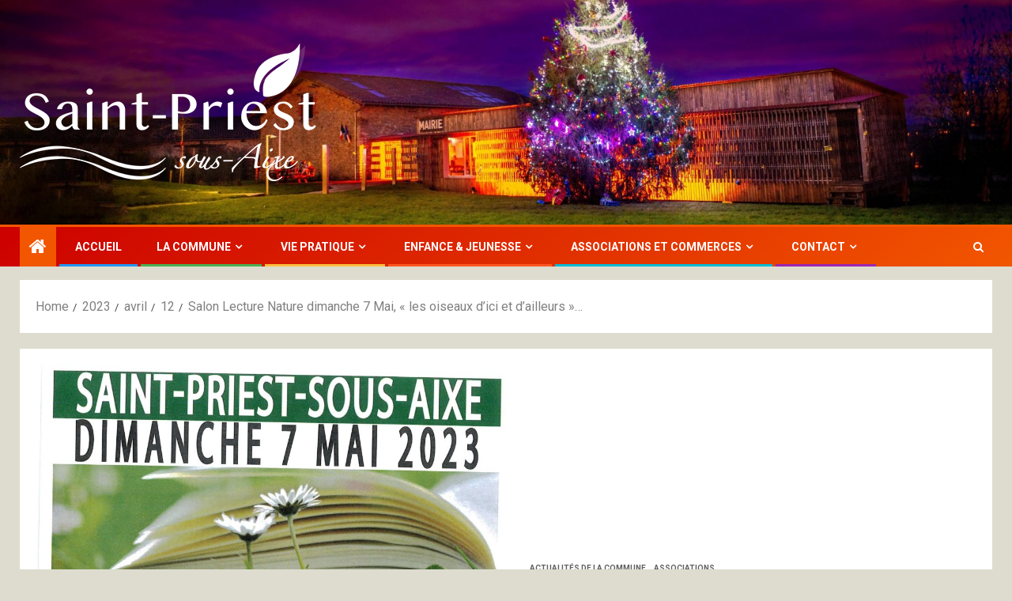

--- FILE ---
content_type: text/html; charset=UTF-8
request_url: https://www.saintpriestsousaixe.com/2023/04/12/salon-lecture-nature-dimanche-7-mai-les-oiseaux-dici-et-dailleurs/
body_size: 21606
content:
    <!doctype html>
<html lang="fr-FR">
    <head>
        <meta charset="UTF-8">
        <meta name="viewport" content="width=device-width, initial-scale=1">
        <link rel="profile" href="http://gmpg.org/xfn/11">

        <meta name='robots' content='index, follow, max-image-preview:large, max-snippet:-1, max-video-preview:-1' />

	<!-- This site is optimized with the Yoast SEO plugin v26.8 - https://yoast.com/product/yoast-seo-wordpress/ -->
	<title>Salon Lecture Nature dimanche 7 Mai, &quot;les oiseaux d&#039;ici et d&#039;ailleurs&quot;... - Saint-Priest-sous-Aixe</title>
	<link rel="canonical" href="https://www.saintpriestsousaixe.com/2023/04/12/salon-lecture-nature-dimanche-7-mai-les-oiseaux-dici-et-dailleurs/" />
	<meta property="og:locale" content="fr_FR" />
	<meta property="og:type" content="article" />
	<meta property="og:title" content="Salon Lecture Nature dimanche 7 Mai, &quot;les oiseaux d&#039;ici et d&#039;ailleurs&quot;... - Saint-Priest-sous-Aixe" />
	<meta property="og:description" content="Cette année au programme, en complément du salon du livre et de ses incontournables, –..." />
	<meta property="og:url" content="https://www.saintpriestsousaixe.com/2023/04/12/salon-lecture-nature-dimanche-7-mai-les-oiseaux-dici-et-dailleurs/" />
	<meta property="og:site_name" content="Saint-Priest-sous-Aixe" />
	<meta property="article:publisher" content="https://www.facebook.com/saintpriestsousaixe/" />
	<meta property="article:published_time" content="2023-04-12T07:04:08+00:00" />
	<meta property="article:modified_time" content="2023-04-13T10:15:31+00:00" />
	<meta property="og:image" content="https://www.saintpriestsousaixe.com/wp-content/uploads/20230412_082701_0001.jpg" />
	<meta property="og:image:width" content="1653" />
	<meta property="og:image:height" content="2338" />
	<meta property="og:image:type" content="image/jpeg" />
	<meta name="author" content="Delphine" />
	<meta name="twitter:card" content="summary_large_image" />
	<meta name="twitter:creator" content="@stpriestssaixe" />
	<meta name="twitter:site" content="@stpriestssaixe" />
	<meta name="twitter:label1" content="Écrit par" />
	<meta name="twitter:data1" content="Delphine" />
	<meta name="twitter:label2" content="Durée de lecture estimée" />
	<meta name="twitter:data2" content="2 minutes" />
	<script type="application/ld+json" class="yoast-schema-graph">{"@context":"https://schema.org","@graph":[{"@type":"Article","@id":"https://www.saintpriestsousaixe.com/2023/04/12/salon-lecture-nature-dimanche-7-mai-les-oiseaux-dici-et-dailleurs/#article","isPartOf":{"@id":"https://www.saintpriestsousaixe.com/2023/04/12/salon-lecture-nature-dimanche-7-mai-les-oiseaux-dici-et-dailleurs/"},"author":{"name":"Delphine","@id":"https://www.saintpriestsousaixe.com/#/schema/person/e4119c80e90f7712852341cd7cfe3fd8"},"headline":"Salon Lecture Nature dimanche 7 Mai, « les oiseaux d&rsquo;ici et d&rsquo;ailleurs »&#8230;","datePublished":"2023-04-12T07:04:08+00:00","dateModified":"2023-04-13T10:15:31+00:00","mainEntityOfPage":{"@id":"https://www.saintpriestsousaixe.com/2023/04/12/salon-lecture-nature-dimanche-7-mai-les-oiseaux-dici-et-dailleurs/"},"wordCount":265,"commentCount":0,"publisher":{"@id":"https://www.saintpriestsousaixe.com/#organization"},"image":{"@id":"https://www.saintpriestsousaixe.com/2023/04/12/salon-lecture-nature-dimanche-7-mai-les-oiseaux-dici-et-dailleurs/#primaryimage"},"thumbnailUrl":"https://www.saintpriestsousaixe.com/wp-content/uploads/20230412_082701_0001.jpg","articleSection":["Actualités de la commune","Associations"],"inLanguage":"fr-FR","potentialAction":[{"@type":"CommentAction","name":"Comment","target":["https://www.saintpriestsousaixe.com/2023/04/12/salon-lecture-nature-dimanche-7-mai-les-oiseaux-dici-et-dailleurs/#respond"]}]},{"@type":"WebPage","@id":"https://www.saintpriestsousaixe.com/2023/04/12/salon-lecture-nature-dimanche-7-mai-les-oiseaux-dici-et-dailleurs/","url":"https://www.saintpriestsousaixe.com/2023/04/12/salon-lecture-nature-dimanche-7-mai-les-oiseaux-dici-et-dailleurs/","name":"Salon Lecture Nature dimanche 7 Mai, \"les oiseaux d'ici et d'ailleurs\"... - Saint-Priest-sous-Aixe","isPartOf":{"@id":"https://www.saintpriestsousaixe.com/#website"},"primaryImageOfPage":{"@id":"https://www.saintpriestsousaixe.com/2023/04/12/salon-lecture-nature-dimanche-7-mai-les-oiseaux-dici-et-dailleurs/#primaryimage"},"image":{"@id":"https://www.saintpriestsousaixe.com/2023/04/12/salon-lecture-nature-dimanche-7-mai-les-oiseaux-dici-et-dailleurs/#primaryimage"},"thumbnailUrl":"https://www.saintpriestsousaixe.com/wp-content/uploads/20230412_082701_0001.jpg","datePublished":"2023-04-12T07:04:08+00:00","dateModified":"2023-04-13T10:15:31+00:00","breadcrumb":{"@id":"https://www.saintpriestsousaixe.com/2023/04/12/salon-lecture-nature-dimanche-7-mai-les-oiseaux-dici-et-dailleurs/#breadcrumb"},"inLanguage":"fr-FR","potentialAction":[{"@type":"ReadAction","target":["https://www.saintpriestsousaixe.com/2023/04/12/salon-lecture-nature-dimanche-7-mai-les-oiseaux-dici-et-dailleurs/"]}]},{"@type":"ImageObject","inLanguage":"fr-FR","@id":"https://www.saintpriestsousaixe.com/2023/04/12/salon-lecture-nature-dimanche-7-mai-les-oiseaux-dici-et-dailleurs/#primaryimage","url":"https://www.saintpriestsousaixe.com/wp-content/uploads/20230412_082701_0001.jpg","contentUrl":"https://www.saintpriestsousaixe.com/wp-content/uploads/20230412_082701_0001.jpg","width":1653,"height":2338},{"@type":"BreadcrumbList","@id":"https://www.saintpriestsousaixe.com/2023/04/12/salon-lecture-nature-dimanche-7-mai-les-oiseaux-dici-et-dailleurs/#breadcrumb","itemListElement":[{"@type":"ListItem","position":1,"name":"Accueil","item":"https://www.saintpriestsousaixe.com/"},{"@type":"ListItem","position":2,"name":"Salon Lecture Nature dimanche 7 Mai, « les oiseaux d&rsquo;ici et d&rsquo;ailleurs »&#8230;"}]},{"@type":"WebSite","@id":"https://www.saintpriestsousaixe.com/#website","url":"https://www.saintpriestsousaixe.com/","name":"Saint-Priest-sous-Aixe","description":"Naturellement","publisher":{"@id":"https://www.saintpriestsousaixe.com/#organization"},"potentialAction":[{"@type":"SearchAction","target":{"@type":"EntryPoint","urlTemplate":"https://www.saintpriestsousaixe.com/?s={search_term_string}"},"query-input":{"@type":"PropertyValueSpecification","valueRequired":true,"valueName":"search_term_string"}}],"inLanguage":"fr-FR"},{"@type":"Organization","@id":"https://www.saintpriestsousaixe.com/#organization","name":"Saint-Priest-sous-Aixe","url":"https://www.saintpriestsousaixe.com/","logo":{"@type":"ImageObject","inLanguage":"fr-FR","@id":"https://www.saintpriestsousaixe.com/#/schema/logo/image/","url":"https://www.saintpriestsousaixe.com/wp-content/uploads/Logo-St-Priest-blanc-1.png","contentUrl":"https://www.saintpriestsousaixe.com/wp-content/uploads/Logo-St-Priest-blanc-1.png","width":375,"height":174,"caption":"Saint-Priest-sous-Aixe"},"image":{"@id":"https://www.saintpriestsousaixe.com/#/schema/logo/image/"},"sameAs":["https://www.facebook.com/saintpriestsousaixe/","https://x.com/stpriestssaixe","https://www.youtube.com/channel/UCZhImhDdZuNpL8s_-MO6liQ"]},{"@type":"Person","@id":"https://www.saintpriestsousaixe.com/#/schema/person/e4119c80e90f7712852341cd7cfe3fd8","name":"Delphine","image":{"@type":"ImageObject","inLanguage":"fr-FR","@id":"https://www.saintpriestsousaixe.com/#/schema/person/image/","url":"https://secure.gravatar.com/avatar/1ef3281eb81f5043dd5df01b49fc6f158ef7d05207320a2b68e1bdaf25415a8c?s=96&d=mm&r=g","contentUrl":"https://secure.gravatar.com/avatar/1ef3281eb81f5043dd5df01b49fc6f158ef7d05207320a2b68e1bdaf25415a8c?s=96&d=mm&r=g","caption":"Delphine"},"url":"https://www.saintpriestsousaixe.com/author/delphine/"}]}</script>
	<!-- / Yoast SEO plugin. -->


<link rel='dns-prefetch' href='//fonts.googleapis.com' />
<link rel="alternate" type="application/rss+xml" title="Saint-Priest-sous-Aixe &raquo; Flux" href="https://www.saintpriestsousaixe.com/feed/" />
<link rel="alternate" type="application/rss+xml" title="Saint-Priest-sous-Aixe &raquo; Flux des commentaires" href="https://www.saintpriestsousaixe.com/comments/feed/" />
<link rel="alternate" type="application/rss+xml" title="Saint-Priest-sous-Aixe &raquo; Salon Lecture Nature dimanche 7 Mai, « les oiseaux d&rsquo;ici et d&rsquo;ailleurs »&#8230; Flux des commentaires" href="https://www.saintpriestsousaixe.com/2023/04/12/salon-lecture-nature-dimanche-7-mai-les-oiseaux-dici-et-dailleurs/feed/" />
<link rel="alternate" title="oEmbed (JSON)" type="application/json+oembed" href="https://www.saintpriestsousaixe.com/wp-json/oembed/1.0/embed?url=https%3A%2F%2Fwww.saintpriestsousaixe.com%2F2023%2F04%2F12%2Fsalon-lecture-nature-dimanche-7-mai-les-oiseaux-dici-et-dailleurs%2F" />
<link rel="alternate" title="oEmbed (XML)" type="text/xml+oembed" href="https://www.saintpriestsousaixe.com/wp-json/oembed/1.0/embed?url=https%3A%2F%2Fwww.saintpriestsousaixe.com%2F2023%2F04%2F12%2Fsalon-lecture-nature-dimanche-7-mai-les-oiseaux-dici-et-dailleurs%2F&#038;format=xml" />
<style id='wp-img-auto-sizes-contain-inline-css' type='text/css'>
img:is([sizes=auto i],[sizes^="auto," i]){contain-intrinsic-size:3000px 1500px}
/*# sourceURL=wp-img-auto-sizes-contain-inline-css */
</style>
<link rel='stylesheet' id='embed-pdf-viewer-css' href='https://www.saintpriestsousaixe.com/wp-content/plugins/embed-pdf-viewer/css/embed-pdf-viewer.css?ver=2.4.6' type='text/css' media='screen' />
<link rel='stylesheet' id='latest-posts-block-fontawesome-front-css' href='https://www.saintpriestsousaixe.com/wp-content/plugins/latest-posts-block-lite/src/assets/fontawesome/css/all.css?ver=1765372046' type='text/css' media='all' />
<link rel='stylesheet' id='latest-posts-block-frontend-block-style-css-css' href='https://www.saintpriestsousaixe.com/wp-content/plugins/latest-posts-block-lite/dist/blocks.style.build.css?ver=ed644d42ddeb9d6ac6b6dd720b138a75' type='text/css' media='all' />
<link rel='stylesheet' id='magic-content-box-blocks-fontawesome-front-css' href='https://www.saintpriestsousaixe.com/wp-content/plugins/magic-content-box-lite/src/assets/fontawesome/css/all.css?ver=1765372050' type='text/css' media='all' />
<link rel='stylesheet' id='magic-content-box-frontend-block-style-css-css' href='https://www.saintpriestsousaixe.com/wp-content/plugins/magic-content-box-lite/dist/blocks.style.build.css?ver=ed644d42ddeb9d6ac6b6dd720b138a75' type='text/css' media='all' />
<style id='wp-emoji-styles-inline-css' type='text/css'>

	img.wp-smiley, img.emoji {
		display: inline !important;
		border: none !important;
		box-shadow: none !important;
		height: 1em !important;
		width: 1em !important;
		margin: 0 0.07em !important;
		vertical-align: -0.1em !important;
		background: none !important;
		padding: 0 !important;
	}
/*# sourceURL=wp-emoji-styles-inline-css */
</style>
<style id='wp-block-library-inline-css' type='text/css'>
:root{--wp-block-synced-color:#7a00df;--wp-block-synced-color--rgb:122,0,223;--wp-bound-block-color:var(--wp-block-synced-color);--wp-editor-canvas-background:#ddd;--wp-admin-theme-color:#007cba;--wp-admin-theme-color--rgb:0,124,186;--wp-admin-theme-color-darker-10:#006ba1;--wp-admin-theme-color-darker-10--rgb:0,107,160.5;--wp-admin-theme-color-darker-20:#005a87;--wp-admin-theme-color-darker-20--rgb:0,90,135;--wp-admin-border-width-focus:2px}@media (min-resolution:192dpi){:root{--wp-admin-border-width-focus:1.5px}}.wp-element-button{cursor:pointer}:root .has-very-light-gray-background-color{background-color:#eee}:root .has-very-dark-gray-background-color{background-color:#313131}:root .has-very-light-gray-color{color:#eee}:root .has-very-dark-gray-color{color:#313131}:root .has-vivid-green-cyan-to-vivid-cyan-blue-gradient-background{background:linear-gradient(135deg,#00d084,#0693e3)}:root .has-purple-crush-gradient-background{background:linear-gradient(135deg,#34e2e4,#4721fb 50%,#ab1dfe)}:root .has-hazy-dawn-gradient-background{background:linear-gradient(135deg,#faaca8,#dad0ec)}:root .has-subdued-olive-gradient-background{background:linear-gradient(135deg,#fafae1,#67a671)}:root .has-atomic-cream-gradient-background{background:linear-gradient(135deg,#fdd79a,#004a59)}:root .has-nightshade-gradient-background{background:linear-gradient(135deg,#330968,#31cdcf)}:root .has-midnight-gradient-background{background:linear-gradient(135deg,#020381,#2874fc)}:root{--wp--preset--font-size--normal:16px;--wp--preset--font-size--huge:42px}.has-regular-font-size{font-size:1em}.has-larger-font-size{font-size:2.625em}.has-normal-font-size{font-size:var(--wp--preset--font-size--normal)}.has-huge-font-size{font-size:var(--wp--preset--font-size--huge)}.has-text-align-center{text-align:center}.has-text-align-left{text-align:left}.has-text-align-right{text-align:right}.has-fit-text{white-space:nowrap!important}#end-resizable-editor-section{display:none}.aligncenter{clear:both}.items-justified-left{justify-content:flex-start}.items-justified-center{justify-content:center}.items-justified-right{justify-content:flex-end}.items-justified-space-between{justify-content:space-between}.screen-reader-text{border:0;clip-path:inset(50%);height:1px;margin:-1px;overflow:hidden;padding:0;position:absolute;width:1px;word-wrap:normal!important}.screen-reader-text:focus{background-color:#ddd;clip-path:none;color:#444;display:block;font-size:1em;height:auto;left:5px;line-height:normal;padding:15px 23px 14px;text-decoration:none;top:5px;width:auto;z-index:100000}html :where(.has-border-color){border-style:solid}html :where([style*=border-top-color]){border-top-style:solid}html :where([style*=border-right-color]){border-right-style:solid}html :where([style*=border-bottom-color]){border-bottom-style:solid}html :where([style*=border-left-color]){border-left-style:solid}html :where([style*=border-width]){border-style:solid}html :where([style*=border-top-width]){border-top-style:solid}html :where([style*=border-right-width]){border-right-style:solid}html :where([style*=border-bottom-width]){border-bottom-style:solid}html :where([style*=border-left-width]){border-left-style:solid}html :where(img[class*=wp-image-]){height:auto;max-width:100%}:where(figure){margin:0 0 1em}html :where(.is-position-sticky){--wp-admin--admin-bar--position-offset:var(--wp-admin--admin-bar--height,0px)}@media screen and (max-width:600px){html :where(.is-position-sticky){--wp-admin--admin-bar--position-offset:0px}}

/*# sourceURL=wp-block-library-inline-css */
</style><style id='wp-block-image-inline-css' type='text/css'>
.wp-block-image>a,.wp-block-image>figure>a{display:inline-block}.wp-block-image img{box-sizing:border-box;height:auto;max-width:100%;vertical-align:bottom}@media not (prefers-reduced-motion){.wp-block-image img.hide{visibility:hidden}.wp-block-image img.show{animation:show-content-image .4s}}.wp-block-image[style*=border-radius] img,.wp-block-image[style*=border-radius]>a{border-radius:inherit}.wp-block-image.has-custom-border img{box-sizing:border-box}.wp-block-image.aligncenter{text-align:center}.wp-block-image.alignfull>a,.wp-block-image.alignwide>a{width:100%}.wp-block-image.alignfull img,.wp-block-image.alignwide img{height:auto;width:100%}.wp-block-image .aligncenter,.wp-block-image .alignleft,.wp-block-image .alignright,.wp-block-image.aligncenter,.wp-block-image.alignleft,.wp-block-image.alignright{display:table}.wp-block-image .aligncenter>figcaption,.wp-block-image .alignleft>figcaption,.wp-block-image .alignright>figcaption,.wp-block-image.aligncenter>figcaption,.wp-block-image.alignleft>figcaption,.wp-block-image.alignright>figcaption{caption-side:bottom;display:table-caption}.wp-block-image .alignleft{float:left;margin:.5em 1em .5em 0}.wp-block-image .alignright{float:right;margin:.5em 0 .5em 1em}.wp-block-image .aligncenter{margin-left:auto;margin-right:auto}.wp-block-image :where(figcaption){margin-bottom:1em;margin-top:.5em}.wp-block-image.is-style-circle-mask img{border-radius:9999px}@supports ((-webkit-mask-image:none) or (mask-image:none)) or (-webkit-mask-image:none){.wp-block-image.is-style-circle-mask img{border-radius:0;-webkit-mask-image:url('data:image/svg+xml;utf8,<svg viewBox="0 0 100 100" xmlns="http://www.w3.org/2000/svg"><circle cx="50" cy="50" r="50"/></svg>');mask-image:url('data:image/svg+xml;utf8,<svg viewBox="0 0 100 100" xmlns="http://www.w3.org/2000/svg"><circle cx="50" cy="50" r="50"/></svg>');mask-mode:alpha;-webkit-mask-position:center;mask-position:center;-webkit-mask-repeat:no-repeat;mask-repeat:no-repeat;-webkit-mask-size:contain;mask-size:contain}}:root :where(.wp-block-image.is-style-rounded img,.wp-block-image .is-style-rounded img){border-radius:9999px}.wp-block-image figure{margin:0}.wp-lightbox-container{display:flex;flex-direction:column;position:relative}.wp-lightbox-container img{cursor:zoom-in}.wp-lightbox-container img:hover+button{opacity:1}.wp-lightbox-container button{align-items:center;backdrop-filter:blur(16px) saturate(180%);background-color:#5a5a5a40;border:none;border-radius:4px;cursor:zoom-in;display:flex;height:20px;justify-content:center;opacity:0;padding:0;position:absolute;right:16px;text-align:center;top:16px;width:20px;z-index:100}@media not (prefers-reduced-motion){.wp-lightbox-container button{transition:opacity .2s ease}}.wp-lightbox-container button:focus-visible{outline:3px auto #5a5a5a40;outline:3px auto -webkit-focus-ring-color;outline-offset:3px}.wp-lightbox-container button:hover{cursor:pointer;opacity:1}.wp-lightbox-container button:focus{opacity:1}.wp-lightbox-container button:focus,.wp-lightbox-container button:hover,.wp-lightbox-container button:not(:hover):not(:active):not(.has-background){background-color:#5a5a5a40;border:none}.wp-lightbox-overlay{box-sizing:border-box;cursor:zoom-out;height:100vh;left:0;overflow:hidden;position:fixed;top:0;visibility:hidden;width:100%;z-index:100000}.wp-lightbox-overlay .close-button{align-items:center;cursor:pointer;display:flex;justify-content:center;min-height:40px;min-width:40px;padding:0;position:absolute;right:calc(env(safe-area-inset-right) + 16px);top:calc(env(safe-area-inset-top) + 16px);z-index:5000000}.wp-lightbox-overlay .close-button:focus,.wp-lightbox-overlay .close-button:hover,.wp-lightbox-overlay .close-button:not(:hover):not(:active):not(.has-background){background:none;border:none}.wp-lightbox-overlay .lightbox-image-container{height:var(--wp--lightbox-container-height);left:50%;overflow:hidden;position:absolute;top:50%;transform:translate(-50%,-50%);transform-origin:top left;width:var(--wp--lightbox-container-width);z-index:9999999999}.wp-lightbox-overlay .wp-block-image{align-items:center;box-sizing:border-box;display:flex;height:100%;justify-content:center;margin:0;position:relative;transform-origin:0 0;width:100%;z-index:3000000}.wp-lightbox-overlay .wp-block-image img{height:var(--wp--lightbox-image-height);min-height:var(--wp--lightbox-image-height);min-width:var(--wp--lightbox-image-width);width:var(--wp--lightbox-image-width)}.wp-lightbox-overlay .wp-block-image figcaption{display:none}.wp-lightbox-overlay button{background:none;border:none}.wp-lightbox-overlay .scrim{background-color:#fff;height:100%;opacity:.9;position:absolute;width:100%;z-index:2000000}.wp-lightbox-overlay.active{visibility:visible}@media not (prefers-reduced-motion){.wp-lightbox-overlay.active{animation:turn-on-visibility .25s both}.wp-lightbox-overlay.active img{animation:turn-on-visibility .35s both}.wp-lightbox-overlay.show-closing-animation:not(.active){animation:turn-off-visibility .35s both}.wp-lightbox-overlay.show-closing-animation:not(.active) img{animation:turn-off-visibility .25s both}.wp-lightbox-overlay.zoom.active{animation:none;opacity:1;visibility:visible}.wp-lightbox-overlay.zoom.active .lightbox-image-container{animation:lightbox-zoom-in .4s}.wp-lightbox-overlay.zoom.active .lightbox-image-container img{animation:none}.wp-lightbox-overlay.zoom.active .scrim{animation:turn-on-visibility .4s forwards}.wp-lightbox-overlay.zoom.show-closing-animation:not(.active){animation:none}.wp-lightbox-overlay.zoom.show-closing-animation:not(.active) .lightbox-image-container{animation:lightbox-zoom-out .4s}.wp-lightbox-overlay.zoom.show-closing-animation:not(.active) .lightbox-image-container img{animation:none}.wp-lightbox-overlay.zoom.show-closing-animation:not(.active) .scrim{animation:turn-off-visibility .4s forwards}}@keyframes show-content-image{0%{visibility:hidden}99%{visibility:hidden}to{visibility:visible}}@keyframes turn-on-visibility{0%{opacity:0}to{opacity:1}}@keyframes turn-off-visibility{0%{opacity:1;visibility:visible}99%{opacity:0;visibility:visible}to{opacity:0;visibility:hidden}}@keyframes lightbox-zoom-in{0%{transform:translate(calc((-100vw + var(--wp--lightbox-scrollbar-width))/2 + var(--wp--lightbox-initial-left-position)),calc(-50vh + var(--wp--lightbox-initial-top-position))) scale(var(--wp--lightbox-scale))}to{transform:translate(-50%,-50%) scale(1)}}@keyframes lightbox-zoom-out{0%{transform:translate(-50%,-50%) scale(1);visibility:visible}99%{visibility:visible}to{transform:translate(calc((-100vw + var(--wp--lightbox-scrollbar-width))/2 + var(--wp--lightbox-initial-left-position)),calc(-50vh + var(--wp--lightbox-initial-top-position))) scale(var(--wp--lightbox-scale));visibility:hidden}}
/*# sourceURL=https://www.saintpriestsousaixe.com/wp-includes/blocks/image/style.min.css */
</style>
<style id='global-styles-inline-css' type='text/css'>
:root{--wp--preset--aspect-ratio--square: 1;--wp--preset--aspect-ratio--4-3: 4/3;--wp--preset--aspect-ratio--3-4: 3/4;--wp--preset--aspect-ratio--3-2: 3/2;--wp--preset--aspect-ratio--2-3: 2/3;--wp--preset--aspect-ratio--16-9: 16/9;--wp--preset--aspect-ratio--9-16: 9/16;--wp--preset--color--black: #000000;--wp--preset--color--cyan-bluish-gray: #abb8c3;--wp--preset--color--white: #ffffff;--wp--preset--color--pale-pink: #f78da7;--wp--preset--color--vivid-red: #cf2e2e;--wp--preset--color--luminous-vivid-orange: #ff6900;--wp--preset--color--luminous-vivid-amber: #fcb900;--wp--preset--color--light-green-cyan: #7bdcb5;--wp--preset--color--vivid-green-cyan: #00d084;--wp--preset--color--pale-cyan-blue: #8ed1fc;--wp--preset--color--vivid-cyan-blue: #0693e3;--wp--preset--color--vivid-purple: #9b51e0;--wp--preset--gradient--vivid-cyan-blue-to-vivid-purple: linear-gradient(135deg,rgb(6,147,227) 0%,rgb(155,81,224) 100%);--wp--preset--gradient--light-green-cyan-to-vivid-green-cyan: linear-gradient(135deg,rgb(122,220,180) 0%,rgb(0,208,130) 100%);--wp--preset--gradient--luminous-vivid-amber-to-luminous-vivid-orange: linear-gradient(135deg,rgb(252,185,0) 0%,rgb(255,105,0) 100%);--wp--preset--gradient--luminous-vivid-orange-to-vivid-red: linear-gradient(135deg,rgb(255,105,0) 0%,rgb(207,46,46) 100%);--wp--preset--gradient--very-light-gray-to-cyan-bluish-gray: linear-gradient(135deg,rgb(238,238,238) 0%,rgb(169,184,195) 100%);--wp--preset--gradient--cool-to-warm-spectrum: linear-gradient(135deg,rgb(74,234,220) 0%,rgb(151,120,209) 20%,rgb(207,42,186) 40%,rgb(238,44,130) 60%,rgb(251,105,98) 80%,rgb(254,248,76) 100%);--wp--preset--gradient--blush-light-purple: linear-gradient(135deg,rgb(255,206,236) 0%,rgb(152,150,240) 100%);--wp--preset--gradient--blush-bordeaux: linear-gradient(135deg,rgb(254,205,165) 0%,rgb(254,45,45) 50%,rgb(107,0,62) 100%);--wp--preset--gradient--luminous-dusk: linear-gradient(135deg,rgb(255,203,112) 0%,rgb(199,81,192) 50%,rgb(65,88,208) 100%);--wp--preset--gradient--pale-ocean: linear-gradient(135deg,rgb(255,245,203) 0%,rgb(182,227,212) 50%,rgb(51,167,181) 100%);--wp--preset--gradient--electric-grass: linear-gradient(135deg,rgb(202,248,128) 0%,rgb(113,206,126) 100%);--wp--preset--gradient--midnight: linear-gradient(135deg,rgb(2,3,129) 0%,rgb(40,116,252) 100%);--wp--preset--font-size--small: 13px;--wp--preset--font-size--medium: 20px;--wp--preset--font-size--large: 36px;--wp--preset--font-size--x-large: 42px;--wp--preset--spacing--20: 0.44rem;--wp--preset--spacing--30: 0.67rem;--wp--preset--spacing--40: 1rem;--wp--preset--spacing--50: 1.5rem;--wp--preset--spacing--60: 2.25rem;--wp--preset--spacing--70: 3.38rem;--wp--preset--spacing--80: 5.06rem;--wp--preset--shadow--natural: 6px 6px 9px rgba(0, 0, 0, 0.2);--wp--preset--shadow--deep: 12px 12px 50px rgba(0, 0, 0, 0.4);--wp--preset--shadow--sharp: 6px 6px 0px rgba(0, 0, 0, 0.2);--wp--preset--shadow--outlined: 6px 6px 0px -3px rgb(255, 255, 255), 6px 6px rgb(0, 0, 0);--wp--preset--shadow--crisp: 6px 6px 0px rgb(0, 0, 0);}:where(.is-layout-flex){gap: 0.5em;}:where(.is-layout-grid){gap: 0.5em;}body .is-layout-flex{display: flex;}.is-layout-flex{flex-wrap: wrap;align-items: center;}.is-layout-flex > :is(*, div){margin: 0;}body .is-layout-grid{display: grid;}.is-layout-grid > :is(*, div){margin: 0;}:where(.wp-block-columns.is-layout-flex){gap: 2em;}:where(.wp-block-columns.is-layout-grid){gap: 2em;}:where(.wp-block-post-template.is-layout-flex){gap: 1.25em;}:where(.wp-block-post-template.is-layout-grid){gap: 1.25em;}.has-black-color{color: var(--wp--preset--color--black) !important;}.has-cyan-bluish-gray-color{color: var(--wp--preset--color--cyan-bluish-gray) !important;}.has-white-color{color: var(--wp--preset--color--white) !important;}.has-pale-pink-color{color: var(--wp--preset--color--pale-pink) !important;}.has-vivid-red-color{color: var(--wp--preset--color--vivid-red) !important;}.has-luminous-vivid-orange-color{color: var(--wp--preset--color--luminous-vivid-orange) !important;}.has-luminous-vivid-amber-color{color: var(--wp--preset--color--luminous-vivid-amber) !important;}.has-light-green-cyan-color{color: var(--wp--preset--color--light-green-cyan) !important;}.has-vivid-green-cyan-color{color: var(--wp--preset--color--vivid-green-cyan) !important;}.has-pale-cyan-blue-color{color: var(--wp--preset--color--pale-cyan-blue) !important;}.has-vivid-cyan-blue-color{color: var(--wp--preset--color--vivid-cyan-blue) !important;}.has-vivid-purple-color{color: var(--wp--preset--color--vivid-purple) !important;}.has-black-background-color{background-color: var(--wp--preset--color--black) !important;}.has-cyan-bluish-gray-background-color{background-color: var(--wp--preset--color--cyan-bluish-gray) !important;}.has-white-background-color{background-color: var(--wp--preset--color--white) !important;}.has-pale-pink-background-color{background-color: var(--wp--preset--color--pale-pink) !important;}.has-vivid-red-background-color{background-color: var(--wp--preset--color--vivid-red) !important;}.has-luminous-vivid-orange-background-color{background-color: var(--wp--preset--color--luminous-vivid-orange) !important;}.has-luminous-vivid-amber-background-color{background-color: var(--wp--preset--color--luminous-vivid-amber) !important;}.has-light-green-cyan-background-color{background-color: var(--wp--preset--color--light-green-cyan) !important;}.has-vivid-green-cyan-background-color{background-color: var(--wp--preset--color--vivid-green-cyan) !important;}.has-pale-cyan-blue-background-color{background-color: var(--wp--preset--color--pale-cyan-blue) !important;}.has-vivid-cyan-blue-background-color{background-color: var(--wp--preset--color--vivid-cyan-blue) !important;}.has-vivid-purple-background-color{background-color: var(--wp--preset--color--vivid-purple) !important;}.has-black-border-color{border-color: var(--wp--preset--color--black) !important;}.has-cyan-bluish-gray-border-color{border-color: var(--wp--preset--color--cyan-bluish-gray) !important;}.has-white-border-color{border-color: var(--wp--preset--color--white) !important;}.has-pale-pink-border-color{border-color: var(--wp--preset--color--pale-pink) !important;}.has-vivid-red-border-color{border-color: var(--wp--preset--color--vivid-red) !important;}.has-luminous-vivid-orange-border-color{border-color: var(--wp--preset--color--luminous-vivid-orange) !important;}.has-luminous-vivid-amber-border-color{border-color: var(--wp--preset--color--luminous-vivid-amber) !important;}.has-light-green-cyan-border-color{border-color: var(--wp--preset--color--light-green-cyan) !important;}.has-vivid-green-cyan-border-color{border-color: var(--wp--preset--color--vivid-green-cyan) !important;}.has-pale-cyan-blue-border-color{border-color: var(--wp--preset--color--pale-cyan-blue) !important;}.has-vivid-cyan-blue-border-color{border-color: var(--wp--preset--color--vivid-cyan-blue) !important;}.has-vivid-purple-border-color{border-color: var(--wp--preset--color--vivid-purple) !important;}.has-vivid-cyan-blue-to-vivid-purple-gradient-background{background: var(--wp--preset--gradient--vivid-cyan-blue-to-vivid-purple) !important;}.has-light-green-cyan-to-vivid-green-cyan-gradient-background{background: var(--wp--preset--gradient--light-green-cyan-to-vivid-green-cyan) !important;}.has-luminous-vivid-amber-to-luminous-vivid-orange-gradient-background{background: var(--wp--preset--gradient--luminous-vivid-amber-to-luminous-vivid-orange) !important;}.has-luminous-vivid-orange-to-vivid-red-gradient-background{background: var(--wp--preset--gradient--luminous-vivid-orange-to-vivid-red) !important;}.has-very-light-gray-to-cyan-bluish-gray-gradient-background{background: var(--wp--preset--gradient--very-light-gray-to-cyan-bluish-gray) !important;}.has-cool-to-warm-spectrum-gradient-background{background: var(--wp--preset--gradient--cool-to-warm-spectrum) !important;}.has-blush-light-purple-gradient-background{background: var(--wp--preset--gradient--blush-light-purple) !important;}.has-blush-bordeaux-gradient-background{background: var(--wp--preset--gradient--blush-bordeaux) !important;}.has-luminous-dusk-gradient-background{background: var(--wp--preset--gradient--luminous-dusk) !important;}.has-pale-ocean-gradient-background{background: var(--wp--preset--gradient--pale-ocean) !important;}.has-electric-grass-gradient-background{background: var(--wp--preset--gradient--electric-grass) !important;}.has-midnight-gradient-background{background: var(--wp--preset--gradient--midnight) !important;}.has-small-font-size{font-size: var(--wp--preset--font-size--small) !important;}.has-medium-font-size{font-size: var(--wp--preset--font-size--medium) !important;}.has-large-font-size{font-size: var(--wp--preset--font-size--large) !important;}.has-x-large-font-size{font-size: var(--wp--preset--font-size--x-large) !important;}
/*# sourceURL=global-styles-inline-css */
</style>

<style id='classic-theme-styles-inline-css' type='text/css'>
/*! This file is auto-generated */
.wp-block-button__link{color:#fff;background-color:#32373c;border-radius:9999px;box-shadow:none;text-decoration:none;padding:calc(.667em + 2px) calc(1.333em + 2px);font-size:1.125em}.wp-block-file__button{background:#32373c;color:#fff;text-decoration:none}
/*# sourceURL=/wp-includes/css/classic-themes.min.css */
</style>
<link rel='stylesheet' id='contact-form-7-css' href='https://www.saintpriestsousaixe.com/wp-content/plugins/contact-form-7/includes/css/styles.css?ver=6.1.4' type='text/css' media='all' />
<link rel='stylesheet' id='font-awesome-css' href='https://www.saintpriestsousaixe.com/wp-content/themes/newsever-pro/assets/font-awesome/css/font-awesome.min.css?ver=ed644d42ddeb9d6ac6b6dd720b138a75' type='text/css' media='all' />
<link rel='stylesheet' id='bootstrap-css' href='https://www.saintpriestsousaixe.com/wp-content/themes/newsever-pro/assets/bootstrap/css/bootstrap.min.css?ver=ed644d42ddeb9d6ac6b6dd720b138a75' type='text/css' media='all' />
<link rel='stylesheet' id='slick-css-css' href='https://www.saintpriestsousaixe.com/wp-content/themes/newsever-pro/assets/slick/css/slick.min.css?ver=ed644d42ddeb9d6ac6b6dd720b138a75' type='text/css' media='all' />
<link rel='stylesheet' id='sidr-css' href='https://www.saintpriestsousaixe.com/wp-content/themes/newsever-pro/assets/sidr/css/jquery.sidr.dark.css?ver=ed644d42ddeb9d6ac6b6dd720b138a75' type='text/css' media='all' />
<link rel='stylesheet' id='magnific-popup-css' href='https://www.saintpriestsousaixe.com/wp-content/themes/newsever-pro/assets/magnific-popup/magnific-popup.css?ver=ed644d42ddeb9d6ac6b6dd720b138a75' type='text/css' media='all' />
<link rel='stylesheet' id='newsever-google-fonts-css' href='https://fonts.googleapis.com/css?family=Roboto:100,300,400,500,700|Barlow:ital,wght@0,400;0,500;0,600;0,700;0,800;0,900;1,300;1,400;1,500;1,600;1,700;1,800|Barlow%20Semi%20Condensed:ital,wght@0,300;0,400;0,500;0,600;0,700;1,300;1,400;1,500;1,600;1,700&#038;subset=latin,latin-ext' type='text/css' media='all' />
<link rel='stylesheet' id='newsever-style-css' href='https://www.saintpriestsousaixe.com/wp-content/themes/newsever-pro/style.css?ver=2.0.2' type='text/css' media='all' />
<style id='newsever-style-inline-css' type='text/css'>


                body a,
        body a:visited{
        color: #404040        }
    
                body.aft-default-mode .site-footer .aft-widget-background-dim .header-after1 span,
        body.aft-default-mode .site-footer .aft-widget-background-dim .widget-title span,
        body.aft-default-mode .site-footer .aft-widget-background-dim .color-pad .read-title h4 a,
        body.aft-default-mode .site-footer .aft-widget-background-dim .color-pad .entry-meta span a,
        body.aft-default-mode .site-footer .aft-widget-background-dim .color-pad .entry-meta span,
        body.aft-default-mode .site-footer .aft-widget-background-dim .color-pad,
        body.aft-default-mode blockquote:before,
        body.aft-default-mode .newsever-pagination .nav-links .page-numbers,
        body.aft-default-mode.single-post .entry-content-wrap.read-single .post-meta-detail .min-read,
        body.aft-default-mode .main-navigation ul.children li a,
        body.aft-default-mode .main-navigation ul .sub-menu li a,
        body.aft-default-mode .read-details .entry-meta span a,
        body.aft-default-mode .read-details .entry-meta span,
        body.aft-default-mode h4.af-author-display-name,
        body.aft-default-mode #wp-calendar caption,
        body.aft-default-mode.single-post .post-meta-share-wrapper .post-meta-detail .min-read,
        body.aft-default-mode ul.trail-items li a,
        body.aft-default-mode {
        color: #4a4a4a;
        }


    
                body.aft-dark-mode input[type="submit"],
        body .aft-home-icon a,
        body .entry-header-details .af-post-format i:after,
        body.aft-default-mode .newsever-pagination .nav-links .page-numbers.current,
        body #scroll-up,
        body  input[type="reset"],
        body  input[type="submit"],
        body  input[type="button"],
        body .inner-suscribe input[type=submit],
        body  .widget-title .header-after::before,
        body.aft-default-mode .inner-suscribe input[type=submit],
        body  .af-trending-news-part .trending-post-items,
        body  .trending-posts-vertical .trending-post-items,
        body .newsever_tabbed_posts_widget .nav-tabs > li.active > a:hover,
        body .newsever_tabbed_posts_widget .nav-tabs > li.active > a,
        body  .aft-main-banner-section .aft-trending-latest-popular .nav-tabs>li.active,
        body .header-style1 .header-right-part > div.custom-menu-link > a,
        body .aft-popular-taxonomies-lists ul li a span.tag-count,
        body .aft-widget-background-secondary-background.widget:not(.solid-border):not(.dashed-border) .widget-block,
        body .aft-home-icon {
        background-color: #f25600;
        }

        body.aft-default-mode .author-links a,
        body.aft-default-mode .entry-content > ul a,
        body.aft-default-mode .entry-content > ol a,
        body.aft-default-mode .entry-content > p a,
        body.aft-default-mode .entry-content > [class*="wp-block-"] a:not(.has-text-color),
        body.aft-default-mode  .sticky .read-title h4 a:before {
        color: #f25600;
        }

        body .spinnerhalf::after{
        border-top-color:  #f25600;
        border-left-color: #f25600;
        }

        body .post-excerpt {
        border-left-color: #f25600;
        }

        body .widget-title .header-after::before,
        body .newsever_tabbed_posts_widget .nav-tabs > li.active > a:hover,
        body .newsever_tabbed_posts_widget .nav-tabs > li.active > a,
        body.aft-dark-mode .read-img .min-read-post-comment:after,
        body.aft-default-mode .read-img .min-read-post-comment:after{
        border-top-color: #f25600;
        }

        body .af-fancy-spinner .af-ring:nth-child(1){
        border-right-color: #f25600;
        }

        body.aft-light-mode .aft-widget-background-secondary-background.widget.dashed-border .widget-block,
        body.aft-light-mode .aft-widget-background-secondary-background.widget.solid-border .widget-block,
        body.aft-dark-mode .aft-widget-background-secondary-background.widget.dashed-border .widget-block,
        body.aft-default-mode .aft-widget-background-secondary-background.widget.dashed-border .widget-block,
        body.aft-dark-mode .aft-widget-background-secondary-background.widget.solid-border .widget-block,
        body.aft-default-mode .aft-widget-background-secondary-background.widget.solid-border .widget-block,
        .af-banner-slider-thumbnail.vertical .slick-current .read-single,
        body.aft-default-mode .newsever-pagination .nav-links .page-numbers,
        body .af-sp-wave:after,
        body .bottom-bar{
        border-color: #f25600;
        }
        body.rtl .af-banner-slider-thumbnail.vertical .slick-current .read-single {
        border-color: #f25600 !important;
        }


    
                body .banner-carousel-slider .read-single .read-details .entry-meta span a,
        body .banner-carousel-slider .read-single .read-details .entry-meta span,
        body .banner-carousel-slider .read-single .read-details .read-title h4 a,
        body .banner-carousel-slider .read-single .read-details,
        body.single-post:not(.aft-single-full-header) .entry-header span.min-read-post-format .af-post-format i,
        body.aft-default-mode .newsever-pagination .nav-links .page-numbers.current,
        body.aft-light-mode .aft-widget-background-secondary-background.newsever_tabbed_posts_widget:not(.solid-border):not(.dashed-border) .nav-tabs > li.active > a:hover,
        body.aft-light-mode .aft-widget-background-secondary-background.newsever_tabbed_posts_widget:not(.solid-border):not(.dashed-border) .nav-tabs > li > a,
        body.aft-default-mode .aft-widget-background-secondary-background.widget:not(.solid-border):not(.dashed-border) h4.af-author-display-name,
        body.aft-light-mode .aft-widget-background-secondary-background.widget:not(.solid-border):not(.dashed-border) h4.af-author-display-name,
        body .aft-widget-background-secondary-background:not(.solid-border):not(.dashed-border) .trending-posts-vertical .trending-no,
        body .aft-widget-background-secondary-background.widget:not(.solid-border):not(.dashed-border),
        body .aft-widget-background-secondary-background.widget:not(.solid-border):not(.dashed-border) .entry-meta span,
        body .aft-widget-background-secondary-background.widget:not(.solid-border):not(.dashed-border) .entry-meta span a,
        body .aft-widget-background-secondary-background:not(.solid-border):not(.dashed-border) .read-title h4 a,
        body .aft-widget-background-secondary-background.widget:not(.solid-border):not(.dashed-border) .widget-block,
        body .aft-popular-taxonomies-lists ul li a span.tag-count,
        body .header-style1 .header-right-part > div.custom-menu-link > a,
        body .trending-posts-vertical .trending-post-items,
        body .af-trending-news-part .trending-post-items,
        body .trending-posts-vertical .trending-no,
        body .widget-title .header-after::before,
        body .newsever_tabbed_posts_widget .nav-tabs > li.active > a:hover,
        body .newsever_tabbed_posts_widget .nav-tabs > li.active > a,
        body.aft-default-mode .newsever-pagination .nav-links .page-numbers.current,
        body #scroll-up,
        body input[type="reset"],
        body input[type="submit"],
        body input[type="button"],
        body .inner-suscribe input[type=submit],
        body.aft-default-mode .aft-main-banner-section .aft-trending-latest-popular .nav-tabs>li.active,
        body .aft-home-icon a,
        body .aft-home-icon a:visited
        {
        color: #ffffff;
        }

        body.aft-light-mode .aft-widget-background-secondary-background.widget:not(.solid-border):not(.dashed-border) .widget-block a.newsever-categories,
        body.aft-dark-mode .aft-widget-background-secondary-background.widget:not(.solid-border):not(.dashed-border) .widget-block a.newsever-categories,
        body.aft-default-mode .aft-widget-background-secondary-background.widget:not(.solid-border):not(.dashed-border) .widget-block a.newsever-categories {
        border-color: #ffffff;
        }

        body.aft-light-mode .site-footer .aft-widget-background-secondary-background:not(.solid-border):not(.dashed-border) .read-details:not(.af-category-inside-img) a.newsever-categories ,
        body.aft-dark-mode .site-footer .aft-widget-background-secondary-background:not(.solid-border):not(.dashed-border) .read-details:not(.af-category-inside-img) a.newsever-categories ,
        body.aft-default-mode .site-footer .aft-widget-background-secondary-background:not(.solid-border):not(.dashed-border) .read-details:not(.af-category-inside-img) a.newsever-categories ,
        body.aft-light-mode .aft-widget-background-secondary-background:not(.solid-border):not(.dashed-border) .read-details:not(.af-category-inside-img) a.newsever-categories ,
        body.aft-dark-mode .aft-widget-background-secondary-background:not(.solid-border):not(.dashed-border) .read-details:not(.af-category-inside-img) a.newsever-categories ,
        body.aft-default-mode .aft-widget-background-secondary-background:not(.solid-border):not(.dashed-border) .read-details:not(.af-category-inside-img) a.newsever-categories {
        color: #ffffff ;
        }

    
        
        body.aft-default-mode .color-pad .read-title h4 a,
        <!-- body.aft-light-mode .color-pad .read-title h4 a, -->
        body.aft-default-mode #sidr .widget > ul > li a,
        body.aft-default-mode .sidebar-area .widget > ul > li a
        {
        color: #1c1c1c;
        }
    

                body.aft-default-mode .af-container-block-wrapper{
        background-color: #ffffff;
        }
    
        
        body.aft-default-mode .banner-exclusive-posts-wrapper,
        body.aft-default-mode .aft-main-banner-section,
        body.aft-default-mode #tertiary

        {

        background: #202020;
        background-image: -moz-linear-gradient(45deg, #202020, #404040);
        background-image: -o-linear-gradient(45deg, #202020, #404040);
        background-image: -webkit-linear-gradient(45deg, #202020, #404040);
        background-image: linear-gradient(45deg, #202020, #404040);

        }
    
        

        body.aft-default-mode .main-banner-widget-wrapper .read-details .entry-meta span a,
        body.aft-default-mode .main-banner-widget-wrapper .read-details .entry-meta span,

        body.aft-default-mode .main-banner-widget-wrapper .entry-meta a,
        body.aft-default-mode .main-banner-widget-wrapper .entry-meta a:visited,
        body.aft-default-mode .main-banner-widget-wrapper .read-title h4 a,
        body.aft-default-mode .main-banner-widget-wrapper .color-pad .read-title h4 a,
        body.aft-default-mode .main-banner-widget-wrapper .read-details .entry-meta span,


        body.aft-default-mode .exclusive-posts .marquee a,
        body.aft-default-mode .af-trending-news-part .entry-meta span,
        body.aft-default-mode .af-trending-news-part .entry-meta span a,
        body.aft-default-mode .af-trending-news-part .read-title h4 a,
        body.aft-default-mode .banner-carousel-slider .read-single .read-details .read-title h4 a,
        body.aft-default-mode .banner-carousel-slider .read-single .read-details,
        body.aft-default-mode .banner-carousel-slider .read-single .read-details .read-categories:not(.af-category-inside-img) .entry-meta span a,
        body.aft-default-mode .banner-carousel-slider .read-single .read-details .read-categories:not(.af-category-inside-img) .entry-meta span,
        body.aft-default-mode .aft-main-banner-wrapper .read-single.color-pad .cat-links li a,
        body.aft-default-mode .main-banner-widget-wrapper .cat-links li a,
        body.aft-default-mode #tertiary .read-categories:not(.af-category-inside-img) .cat-links li a,

        body.aft-default-mode .banner-carousel-slider.title-under-image .read-single .read-title h4 a,
        body.aft-default-mode .aft-main-banner-section .widget-title,
        body.aft-default-mode .aft-main-banner-section  .header-after1,

        body.aft-default-mode #tertiary .aft-widget-background-secondary-background.solid-border.newsever_tabbed_posts_widget .nav-tabs > li.active > a:hover,
        body.aft-default-mode #tertiary .aft-widget-background-secondary-background.solid-border.newsever_tabbed_posts_widget .nav-tabs > li > a,
        body.aft-default-mode #tertiary .aft-widget-background-secondary-background.solid-border .trending-posts-vertical .trending-no,
        body.aft-default-mode #tertiary .widget-area.color-pad .aft-widget-background-secondary-background.solid-border.widget,
        body.aft-default-mode #tertiary .widget-area.color-pad .aft-widget-background-secondary-background.solid-border.widget .entry-meta span,
        body.aft-default-mode #tertiary .widget-area.color-pad .aft-widget-background-secondary-background.solid-border.widget .entry-meta span a,
        body.aft-default-mode #tertiary .aft-widget-background-secondary-background.solid-border .read-title h4 a,
        body.aft-default-mode #tertiary .aft-widget-background-secondary-background.solid-border h4.af-author-display-name,


        body.aft-default-mode #tertiary .aft-widget-background-secondary-background.dashed-border.newsever_tabbed_posts_widget .nav-tabs > li.active > a:hover,
        body.aft-default-mode #tertiary .aft-widget-background-secondary-background.dashed-border.newsever_tabbed_posts_widget .nav-tabs > li > a,
        body.aft-default-mode #tertiary .aft-widget-background-secondary-background.dashed-border .trending-posts-vertical .trending-no,
        body.aft-default-mode #tertiary .widget-area.color-pad .aft-widget-background-secondary-background.dashed-border.widget,
        body.aft-default-mode #tertiary .widget-area.color-pad .aft-widget-background-secondary-background.dashed-border.widget .entry-meta span,
        body.aft-default-mode #tertiary .widget-area.color-pad .aft-widget-background-secondary-background.dashed-border.widget .entry-meta span a,
        body.aft-default-mode #tertiary .aft-widget-background-secondary-background.dashed-border .read-title h4 a,
        body.aft-default-mode #tertiary .aft-widget-background-secondary-background.dashed-border h4.af-author-display-name,

        body.aft-default-mode #tertiary .aft-widget-background-dark.solid-border.newsever_tabbed_posts_widget .nav-tabs > li.active > a:hover,
        body.aft-default-mode #tertiary .aft-widget-background-dark.solid-border.newsever_tabbed_posts_widget .nav-tabs > li > a,
        body.aft-default-mode #tertiary .aft-widget-background-dark.solid-border .trending-posts-vertical .trending-no,
        body.aft-default-mode #tertiary .widget-area.color-pad .aft-widget-background-dark.solid-border.widget,
        body.aft-default-mode #tertiary .widget-area.color-pad .aft-widget-background-dark.solid-border.widget .entry-meta span,
        body.aft-default-mode #tertiary .widget-area.color-pad .aft-widget-background-dark.solid-border.widget .entry-meta span a,
        body.aft-default-mode #tertiary .aft-widget-background-dark.solid-border .read-title h4 a,
        body.aft-default-mode #tertiary .aft-widget-background-dark.solid-border h4.af-author-display-name,

        body.aft-default-mode .banner-carousel-slider .read-single .read-details .entry-meta span a,
        body.aft-default-mode .banner-carousel-slider .read-single .read-details .entry-meta span,
        body.aft-default-mode .banner-carousel-slider .read-single .read-details .read-title h4 a,
        body.aft-default-mode .banner-carousel-slider .read-single .read-details,


        body.aft-default-mode #tertiary .aft-widget-background-dark.dashed-border.newsever_tabbed_posts_widget .nav-tabs > li.active > a:hover,
        body.aft-default-mode #tertiary .aft-widget-background-dark.dashed-border.newsever_tabbed_posts_widget .nav-tabs > li > a,
        body.aft-default-mode #tertiary .aft-widget-background-dark.dashed-border .trending-posts-vertical .trending-no,
        body.aft-default-mode #tertiary .widget-area.color-pad .aft-widget-background-dark.dashed-border.widget,
        body.aft-default-mode #tertiary .widget-area.color-pad .aft-widget-background-dark.dashed-border.widget .entry-meta span,
        body.aft-default-mode #tertiary .widget-area.color-pad .aft-widget-background-dark.dashed-border.widget .entry-meta span a,
        body.aft-default-mode #tertiary .aft-widget-background-dark.dashed-border .read-title h4 a,
        body.aft-default-mode #tertiary .aft-widget-background-dark.dashed-border h4.af-author-display-name,


        body.aft-default-mode #tertiary .aft-widget-background-dim.newsever_tabbed_posts_widget .nav-tabs > li.active > a:hover,
        body.aft-default-mode #tertiary .aft-widget-background-dim.newsever_tabbed_posts_widget .nav-tabs > li > a,
        body.aft-default-mode #tertiary .aft-widget-background-dim .trending-posts-vertical .trending-no,
        body.aft-default-mode #tertiary .widget-area.color-pad .aft-widget-background-dim.widget,
        body.aft-default-mode #tertiary .widget-area.color-pad .aft-widget-background-dim.widget .entry-meta span,
        body.aft-default-mode #tertiary .widget-area.color-pad .aft-widget-background-dim.widget .entry-meta span a,
        body.aft-default-mode #tertiary .aft-widget-background-dim .read-title h4 a,

        body.aft-default-mode #tertiary .aft-widget-background-default.newsever_tabbed_posts_widget .nav-tabs > li.active > a:hover,
        body.aft-default-mode #tertiary .aft-widget-background-default.newsever_tabbed_posts_widget .nav-tabs > li > a,
        body.aft-default-mode #tertiary .aft-widget-background-default .trending-posts-vertical .trending-no,
        body.aft-default-mode #tertiary .widget-area.color-pad .aft-widget-background-default.widget,
        body.aft-default-mode #tertiary .widget-area.color-pad .aft-widget-background-default.widget .entry-meta span,
        body.aft-default-mode #tertiary .widget-area.color-pad .aft-widget-background-default.widget .entry-meta span a,
        body.aft-default-mode #tertiary .aft-widget-background-dim h4.af-author-display-name,
        body.aft-default-mode #tertiary .aft-widget-background-default h4.af-author-display-name,
        body.aft-default-mode #tertiary .aft-widget-background-default .color-pad .read-title h4 a,
        body.aft-default-mode #tertiary .widget-title,
        body.aft-default-mode #tertiary .header-after1{
        color: #ffffff;
        }

        body.aft-default-mode #tertiary .widget-title span:after,
        body.aft-default-mode #tertiary .header-after1 span:after {
        background-color: #ffffff;
        }

    
                body.aft-default-mode .header-style1:not(.header-layout-centered) .top-header {
        background-color: #1c1c1c;
        }
    
                body.aft-default-mode .header-style1:not(.header-layout-centered) .top-header .date-bar-left{
        color: #ffffff;
        }
        body.aft-default-mode .header-style1:not(.header-layout-centered) .top-header .offcanvas-menu span{
        background-color: #ffffff;
        }
        body.aft-default-mode .header-style1:not(.header-layout-centered) .top-header .offcanvas:hover .offcanvas-menu span.mbtn-bot,
        body.aft-default-mode .header-style1:not(.header-layout-centered) .top-header .offcanvas:hover .offcanvas-menu span.mbtn-top,
        body.aft-default-mode .header-style1:not(.header-layout-centered) .top-header .offcanvas-menu span.mbtn-top ,
        body.aft-default-mode .header-style1:not(.header-layout-centered) .top-header .offcanvas-menu span.mbtn-bot{
        border-color: #ffffff;
        }
    
                body .main-navigation ul li a,
        body a.search-icon:visited,
        body a.search-icon:hover,
        body a.search-icon:focus,
        body a.search-icon:active,
        body a.search-icon{
        color: #ffffff;
        }
        body .ham:before,
        body .ham:after,
        body .ham{
        background-color: #ffffff;
        }


    
                body .bottom-bar {

        background: #cc0000;
        background-image: -moz-linear-gradient(140deg, #cc0000, #f25600);
        background-image: -o-linear-gradient(140deg, #cc0000, #f25600);
        background-image: -webkit-linear-gradient(140deg, #cc0000, #f25600);
        background-image: linear-gradient(140deg, #cc0000, #f25600);

        }
    

                body.aft-dark-mode .main-navigation .menu-description ,
        body.aft-light-mode .main-navigation .menu-description ,
        body.aft-default-mode .main-navigation .menu-description {
        background-color: #202020;
        }
        body.aft-dark-mode .main-navigation .menu-description:after,
        body.aft-light-mode .main-navigation .menu-description:after,
        body.aft-default-mode .main-navigation .menu-description:after{
        border-top-color: #202020;
        }
    
                body.aft-dark-mode .main-navigation .menu-description ,
        body.aft-light-mode .main-navigation .menu-description ,
        body.aft-default-mode .main-navigation .menu-description {
        color: #ffffff;

        }

    

                body.aft-default-mode .page-title,
        body.aft-default-mode h1.entry-title,
        body.aft-default-mode .widget-title, body.aft-default-mode  .header-after1 {
        color: #1c1c1c;
        }

        body.aft-default-mode .widget-title span:after,
        body.aft-default-mode .header-after1 span:after{
        background-color: #1c1c1c;
        }
    

                body.single-post.aft-single-full-header .read-details .post-meta-detail .min-read,
        body.aft-default-mode.single-post.aft-single-full-header .entry-header .read-details, body.aft-default-mode.single-post.aft-single-full-header .entry-header .entry-meta span a, body.aft-default-mode.single-post.aft-single-full-header .entry-header .entry-meta span, body.aft-default-mode.single-post.aft-single-full-header .entry-header .read-details .entry-title,
        body.aft-default-mode.single-post.aft-single-full-header .entry-header .cat-links li a, body.aft-default-mode.single-post.aft-single-full-header .entry-header .entry-meta span a, body.aft-default-mode.single-post.aft-single-full-header .entry-header .entry-meta span, body.aft-default-mode.single-post.aft-single-full-header .entry-header .read-details .entry-title,
        body.aft-default-mode .site-footer .color-pad .big-grid .read-title h4 a ,

        body.aft-default-mode .big-grid .read-details .entry-meta span,
        body.aft-default-mode .sidebar-area .widget-area.color-pad .big-grid .read-details .entry-meta span,

        body.aft-default-mode .aft-widget-background-dim .big-grid .read-details .entry-meta span ,
        body.aft-default-mode .aft-widget-background-dark .big-grid .read-details .entry-meta span ,
        body.aft-default-mode .aft-widget-background-default .big-grid .read-details .entry-meta span ,
        body.aft-default-mode .aft-widget-background-secondary-background .big-grid .read-details .entry-meta span ,

        body.aft-dark-mode .sidebar-area .widget-area.color-pad .aft-widget-background-secondary-background.widget .big-grid .entry-meta span,
        body.aft-dark-mode .sidebar-area .widget-area.color-pad .aft-widget-background-secondary-background.widget .big-grid .entry-meta span a,

        body.aft-dark-mode .sidebar-area .widget-area.color-pad .aft-widget-background-dark.widget .big-grid .entry-meta span,
        body.aft-dark-mode .sidebar-area .widget-area.color-pad .aft-widget-background-dark.widget .big-grid .entry-meta span a,
        body .banner-carousel-slider.title-over-image .read-single .read-details .entry-meta span a,
        body .banner-carousel-slider.title-over-image .read-single .read-details .entry-meta span,
        body .banner-carousel-slider.title-over-image .read-single .read-details .read-title h4 a,
        body .banner-carousel-slider.title-over-image .read-single .read-details,

        body.aft-default-mode .big-grid .read-details .entry-meta span a,
        body.aft-default-mode .sidebar-area .widget-area.color-pad .big-grid .read-details .entry-meta span a,

        body.aft-default-mode .aft-widget-background-dim .big-grid .read-details .entry-meta span a,
        body.aft-default-mode .aft-widget-background-dark .big-grid .read-details .entry-meta span a,
        body.aft-default-mode .aft-widget-background-default .big-grid .read-details .entry-meta span a,
        body.aft-default-mode .aft-widget-background-secondary-background .big-grid .read-details .entry-meta span a,
        body.aft-default-mode #tertiary .read-categories.af-category-inside-img .entry-meta span,

        body.aft-default-mode .aft-widget-background-dim .big-grid .read-title h4 a,
        body.aft-default-mode .aft-widget-background-dark .big-grid .read-title h4 a,
        body.aft-default-mode .aft-widget-background-default .big-grid .read-title h4 a,
        body.aft-default-mode .aft-widget-background-secondary-background .big-grid .read-title h4 a,
        body.aft-default-mode .banner-carousel-slider.title-over-image .read-single .read-details .read-title h4 a,
        body.aft-default-mode #tertiary .aft-widget-background-default .read-title h4 a,
        body.aft-default-mode .big-grid .read-title h4 a {
        color: #ffffff;
        }
    
                body.aft-default-mode.single-post.aft-single-full-header .entry-header span.min-read-post-format .af-post-format i,
        body.aft-default-mode .min-read-post-format .min-read,
        body.aft-default-mode .slide-icon.slide-next.af-slider-btn:after,
        body.aft-default-mode .slide-icon.slide-prev.af-slider-btn:after,
        body.aft-default-mode .af-post-format i
        {
        color: #202020;
        }
        body.aft-default-mode.single-post.aft-single-full-header .entry-header span.min-read-post-format .af-post-format i:after,

        body.aft-default-mode .af-post-format i:after{
        border-color: #202020;
        }
    
                body.aft-default-mode blockquote:before,
        body.aft-default-mode .alignfull:not(.wp-block-cover),
        body.aft-default-mode .alignwide,
        body.aft-default-mode .sidr{
        background-color: #ffffff;
        }
    

                body.aft-default-mode .mailchimp-block .block-title{
        color: #ffffff;
        }
    
                body.aft-default-mode .mailchimp-block{
        background-color: #404040;
        }
    
                body.aft-default-mode footer.site-footer{
        background-color: #1f2125;
        }
    
                body.aft-default-mode .site-footer h4.af-author-display-name,
        body.aft-default-mode .site-footer .newsever_tabbed_posts_widget .nav-tabs > li > a,
        body.aft-default-mode .site-footer .color-pad .entry-meta span a,
        body.aft-default-mode .site-footer .color-pad .entry-meta span,
        body.aft-default-mode .site-footer .color-pad .read-title h4 a,
        body.aft-default-mode .site-footer #wp-calendar caption,
        body.aft-default-mode .site-footer .header-after1 span,
        body.aft-default-mode .site-footer .widget-title span,
        body.aft-default-mode .site-footer .widget ul li,
        body.aft-default-mode .site-footer .color-pad ,
        body.aft-default-mode .site-footer .primary-footer a:not(.newsever-categories),
        body.aft-default-mode .site-footer .footer-navigation .menu li a,
        body.aft-default-mode .site-footer ,
        body.aft-default-mode footer.site-footer{
        color: #ffffff;
        }

        body.aft-default-mode .site-footer .widget-title span:after,
        body.aft-default-mode .site-footer .header-after1 span:after {
        background-color: #ffffff;
        }
    
                body.aft-default-mode .site-info{
        background-color: #000000;
        }
    
                body.aft-default-mode .site-info .color-pad a,
        body.aft-default-mode .site-info .color-pad{
        color: #ffffff;
        }
    
                .af-category-inside-img a.newsever-categories.category-color-1 {
        background-color: #f25600;
        color:#fff;
        }
        a.newsever-categories.category-color-1{
        border-color: #f25600;
        }
        .widget-title .category-color-1.header-after::before {
        background-color: #f25600;
        }
                    .af-category-inside-img a.newsever-categories.category-color-2 {
        background-color: #CC0010 ;
        color:#fff;
        }
        a.newsever-categories.category-color-2{
        border-color: #CC0010 ;
        }
        .widget-title .category-color-2.header-after::before {
        background-color: #CC0010 ;
        }
                    .af-category-inside-img a.newsever-categories.category-color-3 {
        background-color: #0486db;
        color:#fff;
        }
        a.newsever-categories.category-color-3{
        border-color: #0486db;
        }
        .widget-title .category-color-3.header-after::before {
        background-color: #0486db;
        }
                    .af-category-inside-img a.newsever-categories.category-color-4 {
        background-color: #d327f1;
        color:#fff;
        }
        a.newsever-categories.category-color-4{
        border-color: #d327f1;
        }
        .widget-title .category-color-4.header-after::before {
        background-color: #d327f1;
        }
                    .af-category-inside-img a.newsever-categories.category-color-5 {
        background-color: #9C27D9;
        color:#fff;
        }
        a.newsever-categories.category-color-5{
        border-color: #9C27D9;
        }
        .widget-title .category-color-5.header-after::before {
        background-color: #9C27D9;
        }
                    .af-category-inside-img a.newsever-categories.category-color-6 {
        background-color: #8bc34a;
        color:#fff;
        }
        a.newsever-categories.category-color-6{
        border-color: #8bc34a;
        }
        .widget-title .category-color-6.header-after::before {
        background-color: #8bc34a;
        }
                    .af-category-inside-img a.newsever-categories.category-color-7 {
        background-color: #bd5f07;
        color:#fff;
        }
        a.newsever-categories.category-color-7{
        border-color: #bd5f07;
        }
        .widget-title .category-color-3.header-after::before {
        background-color: #bd5f07;
        }
    
                body,
        button,
        input,
        select,
        optgroup,
        textarea, p,
        .main-navigation ul li a
        {
        font-family: Roboto;
        }
    
                .min-read,
        .nav-tabs>li,
        body .post-excerpt,
        .exclusive-posts .marquee a,
        .sidebar-area .social-widget-menu ul li a .screen-reader-text,
        .site-title, h1, h2, h3, h4, h5, h6 {
        font-family: Barlow;
        }
    
        
        .read-title h4 {
        font-family: Barlow Semi Condensed;
        }

    
        
        .af-double-column.list-style .read-title h4,
        .site-footer .big-grid .read-title h4,
        #tertiary .big-grid .read-title h4,
        #secondary .big-grid .read-title h4,
        #sidr .big-grid .read-title h4
        {
        font-size: 18px;
        }
    
                .read-title h4,
        .small-gird-style .big-grid .read-title h4,
        .archive-grid-post .read-details .read-title h4
        {
        font-size: 22px;
        }
    
                .list-style .read-title h4,

        .archive-masonry-post .read-details .read-title h4,
        .af-double-column.list-style .aft-spotlight-posts-1 .read-title h4,
        .banner-carousel-1 .read-title h4,
        .af-editors-pick .small-gird-style .big-grid .read-title h4,
        .aft-trending-latest-popular .small-gird-style .big-grid .read-title h4{
        font-size: 26px;
        }
    
                .banner-carousel-slider .read-single .read-title h4,
        article.latest-posts-full .read-title h4,
        .newsever_posts_express_list .grid-part .read-title h4,
        .mailchimp-block .block-title,
        article:nth-of-type(4n).archive-image-full-alternate  .archive-grid-post  .read-details .read-title h4,
        .banner-grid-wrapper .primary-grid-item-warpper > .common-grid .grid-item .read-details .read-title h4,
        .big-grid .read-title h4 {
        font-size: 34px;
        }

    
                .related-title,
        div#respond h3#reply-title,
        .widget-title, .header-after1 {
        font-size: 20px;
        }
    
                .banner-carousel-1.banner-single-slider .read-single .read-details .read-title h4,
        body.single-post .entry-title {
        font-size: 60px;
        }

        @media screen and (max-width: 768px) {
        .banner-carousel-1.banner-single-slider .read-single .read-details .read-title h4,
        body.single-post .entry-title {
        font-size: 36px;
        }
        }

        @media screen and (max-width: 480px) {
        .banner-carousel-1.banner-single-slider .read-single .read-details .read-title h4,
        body.single-post .entry-title {
        font-size: 30px;
        }
        }
    

                body,
        button,
        input,
        select,
        optgroup,
        textarea {
        font-size: 16px;
        }
    

                body .site-title,
        body h1,
        body h2,
        body h3,
        body h4,
        body h5,
        body h6,
        body .main-navigation ul li,
        body .main-navigation .menu-description,
        body .aft-secondary-navigation ul li,
        body .exclusive-posts .exclusive-now > span,
        body .exclusive-posts .marquee a,
        body a.search-icon,
        body .header-style1 .header-right-part > div.popular-tags-dropdown > a,
        body .header-style1 .header-right-part > div.custom-menu-link > a,
        body .header-style1 .header-right-part > div.popular-tags-dropdown > a,
        body .read-title h4 a,
        body .af-banner-slider-thumbnail .af-double-column.list-style .read-title h4,
        body #tertiary .trending-posts-vertical .trending-post-items .trending-no,
        body .af-trending-news-part .trending-post-items,
        body .trending-posts-vertical .trending-post-items,
        body div#respond h3#reply-title,
        body .inner-suscribe input[type=submit],
        body .date-bar-left,
        body .min-read,
        body .cat-links li,
        body .single-post .post-meta-share-wrapper .post-meta-detail,
        body .header-style1 .header-right-part .popular-tag-custom-link > div.custom-menu-link a > span
        {
        font-weight: 600;
        }
    
        
                body,
        .widget-title span,
        .header-after1 span {
        line-height: 1.7;
        }
    
                body .read-title h4 {
        line-height: 1.33;
        }
    
        }
        
/*# sourceURL=newsever-style-inline-css */
</style>
<link rel='stylesheet' id='wp-block-paragraph-css' href='https://www.saintpriestsousaixe.com/wp-includes/blocks/paragraph/style.min.css?ver=ed644d42ddeb9d6ac6b6dd720b138a75' type='text/css' media='all' />
<script type="text/javascript" src="https://www.saintpriestsousaixe.com/wp-includes/js/jquery/jquery.min.js?ver=3.7.1" id="jquery-core-js"></script>
<script type="text/javascript" src="https://www.saintpriestsousaixe.com/wp-includes/js/jquery/jquery-migrate.min.js?ver=3.4.1" id="jquery-migrate-js"></script>
<link rel="https://api.w.org/" href="https://www.saintpriestsousaixe.com/wp-json/" /><link rel="alternate" title="JSON" type="application/json" href="https://www.saintpriestsousaixe.com/wp-json/wp/v2/posts/7470" /><link rel="EditURI" type="application/rsd+xml" title="RSD" href="https://www.saintpriestsousaixe.com/xmlrpc.php?rsd" />

<link rel='shortlink' href='https://www.saintpriestsousaixe.com/?p=7470' />
<link rel="pingback" href="https://www.saintpriestsousaixe.com/xmlrpc.php">        <style type="text/css">
                        body .header-style1 .top-header.data-bg:before,
            body .header-style1 .main-header.data-bg:before {
                background: rgba(0, 0, 0, 0);
            }

                        .site-title,
            .site-description {
                position: absolute;
                clip: rect(1px, 1px, 1px, 1px);
                display: none;
            }

            
            

        </style>
        <style type="text/css" id="custom-background-css">
body.custom-background { background-color: #dddcce; }
</style>
	<link rel="icon" href="https://www.saintpriestsousaixe.com/wp-content/uploads/cropped-ico-32x32.png" sizes="32x32" />
<link rel="icon" href="https://www.saintpriestsousaixe.com/wp-content/uploads/cropped-ico-192x192.png" sizes="192x192" />
<link rel="apple-touch-icon" href="https://www.saintpriestsousaixe.com/wp-content/uploads/cropped-ico-180x180.png" />
<meta name="msapplication-TileImage" content="https://www.saintpriestsousaixe.com/wp-content/uploads/cropped-ico-270x270.png" />
    </head>

<body class="wp-singular post-template-default single single-post postid-7470 single-format-standard custom-background wp-custom-logo wp-embed-responsive wp-theme-newsever-pro aft-default-mode aft-hide-date-author-in-list default-content-layout content-with-single-sidebar align-content-left">

<div id="page" class="site">
    <a class="skip-link screen-reader-text" href="#content">Skip to content</a>



        <header id="masthead" class="header-style1 header-layout-side">

            <div class="main-header  data-bg"
     data-background="https://www.saintpriestsousaixe.com/wp-content/uploads/cropped-D8C_3995-Photoshop-copie-scaled-1.jpg">
    <div class="container-wrapper">
        <div class="af-container-row af-flex-container">

            
            <div class="col-1 float-l pad">
                <div class="logo-brand">
                    <div class="site-branding">
                        <a href="https://www.saintpriestsousaixe.com/" class="custom-logo-link" rel="home"><img width="375" height="174" src="https://www.saintpriestsousaixe.com/wp-content/uploads/Logo-St-Priest-blanc-1.png" class="custom-logo" alt="Saint-Priest-sous-Aixe" decoding="async" fetchpriority="high" srcset="https://www.saintpriestsousaixe.com/wp-content/uploads/Logo-St-Priest-blanc-1.png 375w, https://www.saintpriestsousaixe.com/wp-content/uploads/Logo-St-Priest-blanc-1-300x139.png 300w" sizes="(max-width: 375px) 100vw, 375px" /></a>                            <p class="site-title font-family-1">
                                <a href="https://www.saintpriestsousaixe.com/"
                                   rel="home">Saint-Priest-sous-Aixe</a>
                            </p>
                        
                                                    <p class="site-description">Naturellement</p>
                                            </div>
                </div>
            </div>

            
        </div>
    </div>

</div>
<div class="exclusive-news">
        </div>

            <div class="header-menu-part">
                <div id="main-navigation-bar" class="bottom-bar">
                    <div class="navigation-section-wrapper">
                        <div class="container-wrapper">
                            <div class="header-middle-part">
                                <div class="navigation-container">
                                    <nav class="main-navigation clearfix">
                                                                                    <span class="aft-home-icon">
                                                                                        <a href="https://www.saintpriestsousaixe.com">
                                            <i class="fa fa-home"
                                               aria-hidden="true"></i>
                                        </a>
                                    </span>
                                                                                <span class="toggle-menu" aria-controls="primary-menu"
                                              aria-expanded="false">
                                                <a href="javascript:void(0)" class="aft-void-menu">
                                        <span class="screen-reader-text">
                                            Primary Menu                                        </span>
                                        <i class="ham"></i>
                                                </a>
                                    </span>
                                        <div class="menu main-menu menu-desktop show-menu-border"><ul id="primary-menu" class="menu"><li id="menu-item-613" class="menu-item menu-item-type-custom menu-item-object-custom menu-item-home menu-item-613"><a href="http://www.saintpriestsousaixe.com/">Accueil</a></li>
<li id="menu-item-643" class="menu-item menu-item-type-post_type menu-item-object-page menu-item-has-children menu-item-643"><a href="https://www.saintpriestsousaixe.com/votre-commune/">La commune</a>
<ul class="sub-menu">
	<li id="menu-item-648" class="menu-item menu-item-type-post_type menu-item-object-page menu-item-has-children menu-item-648"><a href="https://www.saintpriestsousaixe.com/votre-commune/la-mairie-le-conseil-municipal/">Le conseil municipal</a>
	<ul class="sub-menu">
		<li id="menu-item-651" class="menu-item menu-item-type-post_type menu-item-object-page menu-item-651"><a href="https://www.saintpriestsousaixe.com/votre-commune/la-mairie-le-conseil-municipal/delegations/">Délégations</a></li>
		<li id="menu-item-8463" class="menu-item menu-item-type-post_type menu-item-object-page menu-item-8463"><a href="https://www.saintpriestsousaixe.com/votre-commune/la-mairie-le-conseil-municipal/deliberations/">Délibérations</a></li>
		<li id="menu-item-650" class="menu-item menu-item-type-post_type menu-item-object-page menu-item-650"><a href="https://www.saintpriestsousaixe.com/votre-commune/la-mairie-le-conseil-municipal/comptes-rendu-des-conseils-municipaux/">Comptes rendu des conseils municipaux</a></li>
	</ul>
</li>
	<li id="menu-item-8960" class="menu-item menu-item-type-post_type menu-item-object-page menu-item-8960"><a href="https://www.saintpriestsousaixe.com/projets-communaux/">Travaux communaux</a></li>
	<li id="menu-item-5808" class="menu-item menu-item-type-post_type menu-item-object-page menu-item-5808"><a href="https://www.saintpriestsousaixe.com/votre-commune/le-conseil-municipal-des-jeunes/">Le Conseil municipal des jeunes</a></li>
	<li id="menu-item-649" class="menu-item menu-item-type-post_type menu-item-object-page menu-item-649"><a href="https://www.saintpriestsousaixe.com/votre-commune/bulletins-municipaux/">Bulletins municipaux</a></li>
	<li id="menu-item-615" class="menu-item menu-item-type-post_type menu-item-object-page menu-item-has-children menu-item-615"><a href="https://www.saintpriestsousaixe.com/page-d-exemple-2/">Démarches administratives</a>
	<ul class="sub-menu">
		<li id="menu-item-616" class="menu-item menu-item-type-post_type menu-item-object-page menu-item-616"><a href="https://www.saintpriestsousaixe.com/page-d-exemple-2/attestations-daccueil/">Attestations d’accueil</a></li>
		<li id="menu-item-620" class="menu-item menu-item-type-post_type menu-item-object-page menu-item-620"><a href="https://www.saintpriestsousaixe.com/page-d-exemple-2/demarches-durbanisme-travaux/">Démarches d’urbanisme</a></li>
		<li id="menu-item-619" class="menu-item menu-item-type-post_type menu-item-object-page menu-item-has-children menu-item-619"><a href="https://www.saintpriestsousaixe.com/page-d-exemple-2/demarches-detat-civil/">Démarches d’état civil</a>
		<ul class="sub-menu">
			<li id="menu-item-617" class="menu-item menu-item-type-post_type menu-item-object-page menu-item-617"><a href="https://www.saintpriestsousaixe.com/page-d-exemple-2/carte-nationale-didentite/">Carte nationale d’identité</a></li>
			<li id="menu-item-618" class="menu-item menu-item-type-post_type menu-item-object-page menu-item-618"><a href="https://www.saintpriestsousaixe.com/page-d-exemple-2/creation-ou-renouvellement-de-passeport/">Passeport</a></li>
			<li id="menu-item-621" class="menu-item menu-item-type-post_type menu-item-object-page menu-item-621"><a href="https://www.saintpriestsousaixe.com/page-d-exemple-2/elections/">Élections et carte d’électeur</a></li>
			<li id="menu-item-622" class="menu-item menu-item-type-post_type menu-item-object-page menu-item-622"><a href="https://www.saintpriestsousaixe.com/page-d-exemple-2/recensement-militaire/">Recensement militaire</a></li>
		</ul>
</li>
	</ul>
</li>
	<li id="menu-item-623" class="menu-item menu-item-type-post_type menu-item-object-page menu-item-has-children menu-item-623"><a href="https://www.saintpriestsousaixe.com/developpement-durable/">Développement durable</a>
	<ul class="sub-menu">
		<li id="menu-item-624" class="menu-item menu-item-type-post_type menu-item-object-page menu-item-624"><a href="https://www.saintpriestsousaixe.com/developpement-durable/lagenda-21-de-saint-priest-sous-aixe/">L’agenda 21 de Saint Priest-sous-Aixe</a></li>
		<li id="menu-item-625" class="menu-item menu-item-type-post_type menu-item-object-page menu-item-625"><a href="https://www.saintpriestsousaixe.com/developpement-durable/nos-actions/">Nos actions</a></li>
		<li id="menu-item-638" class="menu-item menu-item-type-post_type menu-item-object-page menu-item-638"><a href="https://www.saintpriestsousaixe.com/vie-pratique/decheteries/">Déchèteries</a></li>
	</ul>
</li>
	<li id="menu-item-5130" class="menu-item menu-item-type-post_type menu-item-object-page menu-item-5130"><a href="https://www.saintpriestsousaixe.com/votre-commune/calendrier-des-reservations-de-la-salle-des-fetes/">Salle des fêtes et matériels : calendrier des disponibilités</a></li>
	<li id="menu-item-644" class="menu-item menu-item-type-post_type menu-item-object-page menu-item-644"><a href="https://www.saintpriestsousaixe.com/votre-commune/bibliotheque-municipale/">Bibliothèque municipale</a></li>
	<li id="menu-item-632" class="menu-item menu-item-type-post_type menu-item-object-page menu-item-632"><a href="https://www.saintpriestsousaixe.com/salles-municipales/">Salles municipales</a></li>
</ul>
</li>
<li id="menu-item-635" class="menu-item menu-item-type-post_type menu-item-object-page menu-item-has-children menu-item-635"><a href="https://www.saintpriestsousaixe.com/vie-pratique/">Vie Pratique</a>
<ul class="sub-menu">
	<li id="menu-item-6480" class="menu-item menu-item-type-post_type menu-item-object-page menu-item-6480"><a href="https://www.saintpriestsousaixe.com/vie-pratique/la-foret-des-loges/">La forêt des Loges</a></li>
	<li id="menu-item-642" class="menu-item menu-item-type-post_type menu-item-object-page menu-item-642"><a href="https://www.saintpriestsousaixe.com/vie-pratique/tourisme-en-val-de-vienne/">Tourisme en Val de Vienne</a></li>
	<li id="menu-item-639" class="menu-item menu-item-type-post_type menu-item-object-page menu-item-639"><a href="https://www.saintpriestsousaixe.com/vie-pratique/guide-pratique-du-nouvel-arrivant/">Guide pratique du nouvel arrivant</a></li>
	<li id="menu-item-641" class="menu-item menu-item-type-post_type menu-item-object-page menu-item-641"><a href="https://www.saintpriestsousaixe.com/vie-pratique/randonnee-pedestre/">Randonnée pédestre</a></li>
	<li id="menu-item-640" class="menu-item menu-item-type-post_type menu-item-object-page menu-item-640"><a href="https://www.saintpriestsousaixe.com/vie-pratique/liens-utiles/">Liens utiles</a></li>
</ul>
</li>
<li id="menu-item-654" class="menu-item menu-item-type-custom menu-item-object-custom menu-item-has-children menu-item-654"><a href="#">Enfance &#038; jeunesse</a>
<ul class="sub-menu">
	<li id="menu-item-5807" class="menu-item menu-item-type-post_type menu-item-object-page menu-item-5807"><a href="https://www.saintpriestsousaixe.com/votre-commune/le-conseil-municipal-des-jeunes/">Le Conseil municipal des jeunes</a></li>
	<li id="menu-item-628" class="menu-item menu-item-type-post_type menu-item-object-page menu-item-has-children menu-item-628"><a href="https://www.saintpriestsousaixe.com/enfance-et-jeunesse/ecole-gaucher-teillou/">École Gaucher Teillout</a>
	<ul class="sub-menu">
		<li id="menu-item-1089" class="menu-item menu-item-type-post_type menu-item-object-page menu-item-1089"><a href="https://www.saintpriestsousaixe.com/enfance-et-jeunesse/ecole-gaucher-teillou/menus-cantine/">Menus restaurant scolaire</a></li>
		<li id="menu-item-630" class="menu-item menu-item-type-post_type menu-item-object-page menu-item-630"><a href="https://www.saintpriestsousaixe.com/enfance-et-jeunesse/ecole-gaucher-teillou/garderie-et-etude/">Garderie périscolaire</a></li>
		<li id="menu-item-1602" class="menu-item menu-item-type-post_type menu-item-object-page menu-item-1602"><a href="https://www.saintpriestsousaixe.com/enfance-et-jeunesse/ecole-gaucher-teillou/personnel-communal/">Personnel communal</a></li>
	</ul>
</li>
	<li id="menu-item-2768" class="menu-item menu-item-type-custom menu-item-object-custom menu-item-2768"><a href="http://valdevienne.fr/enfance-jeunesse/pole-jeunesse">Pôle Enfance Jeunesse CCVV</a></li>
	<li id="menu-item-627" class="menu-item menu-item-type-post_type menu-item-object-page menu-item-627"><a href="https://www.saintpriestsousaixe.com/enfance-et-jeunesse/">Lieu d&rsquo;accueil enfants-parents (LAEP) du Val de Vienne</a></li>
	<li id="menu-item-2077" class="menu-item menu-item-type-custom menu-item-object-custom menu-item-2077"><a href="http://www.education.gouv.fr/%20http:/www.education.gouv.fr/pid34299/accompagner-son-enfant-tout-au-long-de-l-annee.html">Accompagner son enfant tout le long de l&rsquo;année</a></li>
</ul>
</li>
<li id="menu-item-653" class="menu-item menu-item-type-custom menu-item-object-custom menu-item-has-children menu-item-653"><a href="#">Associations et commerces</a>
<ul class="sub-menu">
	<li id="menu-item-6492" class="menu-item menu-item-type-custom menu-item-object-custom menu-item-6492"><a target="_blank" href="https://www.intramuros.org/saint-priest-sous-aixe/annuaire">Annuaire des commerces et services</a></li>
	<li id="menu-item-6496" class="menu-item menu-item-type-custom menu-item-object-custom menu-item-has-children menu-item-6496"><a target="_blank" href="https://www.intramuros.org/saint-priest-sous-aixe/associations">Annuaire des associations</a>
	<ul class="sub-menu">
		<li id="menu-item-2335" class="menu-item menu-item-type-post_type menu-item-object-page menu-item-2335"><a href="https://www.saintpriestsousaixe.com/vie-pratique/associations/3d-defis-developpement-durable/">3D : Défis Développement Durable</a></li>
		<li id="menu-item-6971" class="menu-item menu-item-type-post_type menu-item-object-page menu-item-6971"><a href="https://www.saintpriestsousaixe.com/vie-pratique/associations/gym-volontaire/">Gym volontaire</a></li>
		<li id="menu-item-2142" class="menu-item menu-item-type-post_type menu-item-object-page menu-item-2142"><a href="https://www.saintpriestsousaixe.com/vie-pratique/associations/read/">Association R.E.A.D.</a></li>
		<li id="menu-item-2148" class="menu-item menu-item-type-post_type menu-item-object-page menu-item-2148"><a href="https://www.saintpriestsousaixe.com/vie-pratique/associations/jadhere/">J’adhère !</a></li>
	</ul>
</li>
</ul>
</li>
<li id="menu-item-614" class="menu-item menu-item-type-post_type menu-item-object-page menu-item-has-children menu-item-614"><a href="https://www.saintpriestsousaixe.com/contact/">Contact</a>
<ul class="sub-menu">
	<li id="menu-item-6453" class="menu-item menu-item-type-post_type menu-item-object-page menu-item-6453"><a href="https://www.saintpriestsousaixe.com/boite-a-idees/">Boîte à idées</a></li>
</ul>
</li>
</ul></div>                                    </nav>
                                </div>
                            </div>
                            <div class="header-right-part">
                                <div class="af-search-wrap">
                                    <div class="search-overlay">
                                        <a href="#" title="Search" class="search-icon">
                                            <i class="fa fa-search"></i>
                                        </a>
                                        <div class="af-search-form">
                                            <form role="search" method="get" class="search-form" action="https://www.saintpriestsousaixe.com/">
				<label>
					<span class="screen-reader-text">Rechercher :</span>
					<input type="search" class="search-field" placeholder="Rechercher…" value="" name="s" />
				</label>
				<input type="submit" class="search-submit" value="Rechercher" />
			</form>                                        </div>
                                    </div>
                                </div>
                                <div class="popular-tag-custom-link">
                                    
                                </div>
                            </div>
                        </div>
                    </div>
                </div>
            </div>

        </header>

        <!-- end slider-section -->
        
            <div class="container-wrapper">
                    <div class="af-breadcrumbs font-family-1 color-pad af-container-block-wrapper">

                <div role="navigation" aria-label="Breadcrumbs" class="breadcrumb-trail breadcrumbs" itemprop="breadcrumb"><ul class="trail-items" itemscope itemtype="http://schema.org/BreadcrumbList"><meta name="numberOfItems" content="5" /><meta name="itemListOrder" content="Ascending" /><li itemprop="itemListElement" itemscope itemtype="http://schema.org/ListItem" class="trail-item trail-begin"><a href="https://www.saintpriestsousaixe.com/" rel="home" itemprop="item"><span itemprop="name">Home</span></a><meta itemprop="position" content="1" /></li><li itemprop="itemListElement" itemscope itemtype="http://schema.org/ListItem" class="trail-item"><a href="https://www.saintpriestsousaixe.com/2023/" itemprop="item"><span itemprop="name">2023</span></a><meta itemprop="position" content="2" /></li><li itemprop="itemListElement" itemscope itemtype="http://schema.org/ListItem" class="trail-item"><a href="https://www.saintpriestsousaixe.com/2023/04/" itemprop="item"><span itemprop="name">avril</span></a><meta itemprop="position" content="3" /></li><li itemprop="itemListElement" itemscope itemtype="http://schema.org/ListItem" class="trail-item"><a href="https://www.saintpriestsousaixe.com/2023/04/12/" itemprop="item"><span itemprop="name">12</span></a><meta itemprop="position" content="4" /></li><li itemprop="itemListElement" itemscope itemtype="http://schema.org/ListItem" class="trail-item trail-end"><a href="https://www.saintpriestsousaixe.com/2023/04/12/salon-lecture-nature-dimanche-7-mai-les-oiseaux-dici-et-dailleurs/" itemprop="item"><span itemprop="name">Salon Lecture Nature dimanche 7 Mai, « les oiseaux d&rsquo;ici et d&rsquo;ailleurs »&#8230;</span></a><meta itemprop="position" content="5" /></li></ul></div>
        </div>
                </div>
    
    
        <header class="entry-header pos-rel ">
            <div class="container-wrapper ">
                <div class="read-details af-container-block-wrapper">

                    


                                                <div class="newsever-entry-featured-image-wrap float-l col-2">
                                        <div class="read-img pos-rel">
                            <div class="post-thumbnail full-width-image">
                    <img width="1024" height="1448" src="https://www.saintpriestsousaixe.com/wp-content/uploads/20230412_082701_0001-1024x1448.jpg" class="attachment-newsever-featured size-newsever-featured wp-post-image" alt="" decoding="async" srcset="https://www.saintpriestsousaixe.com/wp-content/uploads/20230412_082701_0001-1024x1448.jpg 1024w, https://www.saintpriestsousaixe.com/wp-content/uploads/20230412_082701_0001-212x300.jpg 212w, https://www.saintpriestsousaixe.com/wp-content/uploads/20230412_082701_0001-724x1024.jpg 724w, https://www.saintpriestsousaixe.com/wp-content/uploads/20230412_082701_0001-768x1086.jpg 768w, https://www.saintpriestsousaixe.com/wp-content/uploads/20230412_082701_0001-1086x1536.jpg 1086w, https://www.saintpriestsousaixe.com/wp-content/uploads/20230412_082701_0001-1448x2048.jpg 1448w, https://www.saintpriestsousaixe.com/wp-content/uploads/20230412_082701_0001.jpg 1653w" sizes="(max-width: 1024px) 100vw, 1024px" />                </div>
            
                    <span class="aft-image-caption-wrap">

                                            </span>

        </div>
                                </div>
                        
                    <div class="newsever-entry-header-details-wrap float-l col-2">
                            <div class="entry-header-details  af-have-yt-link">
                    <div class="read-categories">
                <ul class="cat-links"><li class="meta-category">
                             <a class="newsever-categories category-color-1" href="https://www.saintpriestsousaixe.com/category/actualites-de-la-commune/" alt="View all posts in Actualités de la commune"> 
                                 Actualités de la commune
                             </a>
                        </li><li class="meta-category">
                             <a class="newsever-categories category-color-1" href="https://www.saintpriestsousaixe.com/category/actualites-de-la-commune/associations/" alt="View all posts in Associations"> 
                                 Associations
                             </a>
                        </li></ul>
            </div>
        
        <h1 class="entry-title">Salon Lecture Nature dimanche 7 Mai, « les oiseaux d&rsquo;ici et d&rsquo;ailleurs »&#8230;</h1>        <div class="post-meta-share-wrapper">
            <div class="post-meta-detail">
                                    <span class="min-read-post-format">
                                                                            </span>
                <span class="entry-meta">
                                        
            <span class="item-metadata posts-author byline">
                    <i class="fa fa-pencil-square-o"></i>
            <a href="https://www.saintpriestsousaixe.com/author/delphine/">
                Delphine            </a>
        </span>
                                            </span>
                            <span class="item-metadata posts-date">
                <i class="fa fa-clock-o"></i>
                12 avril 2023            </span>
                                    </div>
                    </div>
        
    </div>
                        </div>


                </div>

            </div>


            
        </header><!-- .entry-header -->

        <!-- end slider-section -->
            
    <div id="content" class="container-wrapper ">
    <div class="af-container-block-wrapper clearfix">
        <div id="primary" class="content-area ">
            <main id="main" class="site-main ">
                                    <article id="post-7470" class="post-7470 post type-post status-publish format-standard has-post-thumbnail hentry category-actualites-de-la-commune category-associations">

                        
                        
                                <div class="entry-content-wrap read-single">
                                                                        

        <div class="entry-content read-details">
            
<p>Cette année au programme, e<em>n complément du salon du livre et de ses incontournables</em>,</p>



<p class="has-vivid-green-cyan-color has-text-color"><em><strong>– 10h sortie nature</strong> La nature au pont de la Gabie, </em></p>



<p class="has-luminous-vivid-orange-color has-text-color"><strong>&#8211; <em>15h conférence Les oiseaux d&rsquo;ici et d&rsquo;ailleurs</em></strong></p>



<p class="has-vivid-purple-color has-text-color">&#8211; T<em>oute la journée atelier enfant <strong>Fabrique ton nichoir à mésange</strong> </em></p>



<p class="has-vivid-cyan-blue-color has-text-color"><em>&#8211; De nombreuses animations seront proposées tout au long de la journée par nos producteurs, artisans et autres associations présents sur le marché :</em></p>



<p>* Admirez le travail des enfants de l&rsquo;école au travers de l&rsquo;exposition de leurs créations;</p>



<p><em>* Amenez vos photos d&rsquo;oiseaux pour compléter la fresque du Conseil Municipal des Jeunes et tenter de battre tous les records&nbsp;!</em></p>



<p><em>* Venez déposer vos vêtements démodés pour leur offrir une seconde vie sur le stand des vêtements et objets en tissu de récupération;</em></p>



<p><em>* Détendez-vous lors des instants lecture proposés par la bibliothèque de St Priest;</em></p>



<p><em>* Venez découvrir l&rsquo;exposition d&rsquo;oiseaux peints sur bois d&rsquo;une créatrice de la commune, ou encore l&rsquo;exposition ludique du bus du Syndicat d&rsquo;Aménagement du Bassin de la Vienne;</em></p>



<p><em>* Découvrez de nombreux arts avec du tournage sur bois, du tissage, de la caricature, et bien d&rsquo;autres créations, proposés sur les stands de nos artisans saint-priestois et haut-viennois.</em></p>



<p><em><strong>Pour profiter au maximum de la journée, pensez à réserver un repas concocté par nos producteurs BIO ! – 06 62 79 90 82</strong></em></p>



<p><em>Au plaisir de votre visite&nbsp;!</em></p>



<p><em>L&rsquo;équipe de 3D</em></p>



<figure class="wp-block-image size-large"><img decoding="async" width="724" height="1024" src="https://www.saintpriestsousaixe.com/wp-content/uploads/20230412_082701_0001-724x1024.jpg" alt="" class="wp-image-7471" srcset="https://www.saintpriestsousaixe.com/wp-content/uploads/20230412_082701_0001-724x1024.jpg 724w, https://www.saintpriestsousaixe.com/wp-content/uploads/20230412_082701_0001-212x300.jpg 212w, https://www.saintpriestsousaixe.com/wp-content/uploads/20230412_082701_0001-768x1086.jpg 768w, https://www.saintpriestsousaixe.com/wp-content/uploads/20230412_082701_0001-1086x1536.jpg 1086w, https://www.saintpriestsousaixe.com/wp-content/uploads/20230412_082701_0001-1448x2048.jpg 1448w, https://www.saintpriestsousaixe.com/wp-content/uploads/20230412_082701_0001-1024x1448.jpg 1024w, https://www.saintpriestsousaixe.com/wp-content/uploads/20230412_082701_0001.jpg 1653w" sizes="(max-width: 724px) 100vw, 724px" /></figure>
                            <div class="post-item-metadata entry-meta">
                                    </div>
                        
	<nav class="navigation post-navigation" aria-label="Continue Reading">
		<h2 class="screen-reader-text">Continue Reading</h2>
		<div class="nav-links"><div class="nav-previous"><a href="https://www.saintpriestsousaixe.com/2023/04/12/1er-mai-fete-du-pain-et-de-la-biere/" rel="prev"><span class="em-post-navigation">Previous</span> 1er Mai, Fête du Pain et de la Bière</a></div><div class="nav-next"><a href="https://www.saintpriestsousaixe.com/2023/04/19/les-ateliers-de-prevention-sante/" rel="next"><span class="em-post-navigation">Next</span> Les Ateliers de Prévention Santé</a></div></div>
	</nav>                    </div><!-- .entry-content -->
                                </div>

                        <div class="aft-comment-related-wrap">
                            
<div id="comments" class="comments-area">

		<div id="respond" class="comment-respond">
		<h3 id="reply-title" class="comment-reply-title">Laisser un commentaire <small><a rel="nofollow" id="cancel-comment-reply-link" href="/2023/04/12/salon-lecture-nature-dimanche-7-mai-les-oiseaux-dici-et-dailleurs/#respond" style="display:none;">Annuler la réponse</a></small></h3><form action="https://www.saintpriestsousaixe.com/wp-comments-post.php" method="post" id="commentform" class="comment-form"><p class="comment-notes"><span id="email-notes">Votre adresse e-mail ne sera pas publiée.</span> <span class="required-field-message">Les champs obligatoires sont indiqués avec <span class="required">*</span></span></p><p class="comment-form-comment"><label for="comment">Commentaire <span class="required">*</span></label> <textarea id="comment" name="comment" cols="45" rows="8" maxlength="65525" required></textarea></p><p class="comment-form-author"><label for="author">Nom <span class="required">*</span></label> <input id="author" name="author" type="text" value="" size="30" maxlength="245" autocomplete="name" required /></p>
<p class="comment-form-email"><label for="email">E-mail <span class="required">*</span></label> <input id="email" name="email" type="email" value="" size="30" maxlength="100" aria-describedby="email-notes" autocomplete="email" required /></p>
<p class="comment-form-url"><label for="url">Site web</label> <input id="url" name="url" type="url" value="" size="30" maxlength="200" autocomplete="url" /></p>
<p class="form-submit"><input name="submit" type="submit" id="submit" class="submit" value="Laisser un commentaire" /> <input type='hidden' name='comment_post_ID' value='7470' id='comment_post_ID' />
<input type='hidden' name='comment_parent' id='comment_parent' value='0' />
</p> <p class="comment-form-aios-antibot-keys"><input type="hidden" name="ghbvph0l" value="fv6uk045t7nd" ><input type="hidden" name="prwvra6q" value="ek2047vc6pdq" ><input type="hidden" name="zal6vbtu" value="ktx22gpkcfdh" ><input type="hidden" name="o867lsyv" value="vy3ka3aat70d" ><input type="hidden" name="aios_antibot_keys_expiry" id="aios_antibot_keys_expiry" value="1769299200"></p><p style="display: none;"><input type="hidden" id="akismet_comment_nonce" name="akismet_comment_nonce" value="f0e8dcd31c" /></p><p style="display: none !important;" class="akismet-fields-container" data-prefix="ak_"><label>&#916;<textarea name="ak_hp_textarea" cols="45" rows="8" maxlength="100"></textarea></label><input type="hidden" id="ak_js_1" name="ak_js" value="25"/><script>document.getElementById( "ak_js_1" ).setAttribute( "value", ( new Date() ).getTime() );</script></p></form>	</div><!-- #respond -->
	
</div><!-- #comments -->

                            
<div class="promotionspace enable-promotionspace">

        <div class="af-reated-posts grid-layout">
                            <h4 class="widget-title header-after1">
                            <span class="header-after">
                                Vous avez peut-être manqué...                            </span>
                </h4>
                        <div class="af-container-row clearfix">
                                    <div class="col-3 float-l pad latest-posts-grid af-sec-post" data-mh="latest-posts-grid">
                        <div class="read-single color-pad">
                            <div class="read-img pos-rel read-bg-img"">
                            <a href="https://www.saintpriestsousaixe.com/2025/12/01/deposez-dans-les-decheteries-vos-coquilles/">
                                <img width="300" height="148" src="https://www.saintpriestsousaixe.com/wp-content/uploads/OPE-coquilles_rs-300x148.jpg" class="attachment-medium size-medium wp-post-image" alt="" decoding="async" srcset="https://www.saintpriestsousaixe.com/wp-content/uploads/OPE-coquilles_rs-300x148.jpg 300w, https://www.saintpriestsousaixe.com/wp-content/uploads/OPE-coquilles_rs-1024x505.jpg 1024w, https://www.saintpriestsousaixe.com/wp-content/uploads/OPE-coquilles_rs-768x379.jpg 768w, https://www.saintpriestsousaixe.com/wp-content/uploads/OPE-coquilles_rs-1536x757.jpg 1536w, https://www.saintpriestsousaixe.com/wp-content/uploads/OPE-coquilles_rs-2048x1010.jpg 2048w" sizes="(max-width: 300px) 100vw, 300px" />                            </a>
                                <div class="min-read-post-format">
                                                                        <span class="min-read-item">
                                                            </span>
                                </div>
                            </div>
                            <div class="read-details color-tp-pad no-color-pad">
                                <div class="read-categories">
                                    <ul class="cat-links"><li class="meta-category">
                             <a class="newsever-categories category-color-1" href="https://www.saintpriestsousaixe.com/category/actualites-de-la-commune/" alt="View all posts in Actualités de la commune"> 
                                 Actualités de la commune
                             </a>
                        </li></ul>                                </div>
                                <div class="read-title">
                                    <h4>
                                        <a href="https://www.saintpriestsousaixe.com/2025/12/01/deposez-dans-les-decheteries-vos-coquilles/">Déposez dans les déchèteries vos coquilles</a>
                                    </h4>
                                </div>
                                <div class="entry-meta">
                                    
            <span class="author-links">

                            <span class="item-metadata posts-date">
                <i class="fa fa-clock-o"></i>
                    1 décembre 2025            </span>
                            
                    <span class="item-metadata posts-author byline">
                        <i class="fa fa-pencil-square-o"></i>
                        <a href="https://www.saintpriestsousaixe.com/author/olivia/">
                            Olivia                        </a>
                    </span>
                
        </span>
                                        </div>

                            </div>
                        </div>
                    </div>
                                    <div class="col-3 float-l pad latest-posts-grid af-sec-post" data-mh="latest-posts-grid">
                        <div class="read-single color-pad">
                            <div class="read-img pos-rel read-bg-img"">
                            <a href="https://www.saintpriestsousaixe.com/2025/11/26/conseil-municipal-des-jeunes-preparatifs-de-noel-13-decembre-2025/">
                                <img width="300" height="188" src="https://www.saintpriestsousaixe.com/wp-content/uploads/cadeaux-de-Noel-300x188.jpg" class="attachment-medium size-medium wp-post-image" alt="" decoding="async" loading="lazy" srcset="https://www.saintpriestsousaixe.com/wp-content/uploads/cadeaux-de-Noel-300x188.jpg 300w, https://www.saintpriestsousaixe.com/wp-content/uploads/cadeaux-de-Noel-768x480.jpg 768w, https://www.saintpriestsousaixe.com/wp-content/uploads/cadeaux-de-Noel.jpg 1000w" sizes="auto, (max-width: 300px) 100vw, 300px" />                            </a>
                                <div class="min-read-post-format">
                                                                        <span class="min-read-item">
                                                            </span>
                                </div>
                            </div>
                            <div class="read-details color-tp-pad no-color-pad">
                                <div class="read-categories">
                                    <ul class="cat-links"><li class="meta-category">
                             <a class="newsever-categories category-color-1" href="https://www.saintpriestsousaixe.com/category/actualites-de-la-commune/" alt="View all posts in Actualités de la commune"> 
                                 Actualités de la commune
                             </a>
                        </li></ul>                                </div>
                                <div class="read-title">
                                    <h4>
                                        <a href="https://www.saintpriestsousaixe.com/2025/11/26/conseil-municipal-des-jeunes-preparatifs-de-noel-13-decembre-2025/">Conseil Municipal des Jeunes &#8211; Préparatifs de Noel &#8211; 13 décembre 2025</a>
                                    </h4>
                                </div>
                                <div class="entry-meta">
                                    
            <span class="author-links">

                            <span class="item-metadata posts-date">
                <i class="fa fa-clock-o"></i>
                    26 novembre 2025            </span>
                            
                    <span class="item-metadata posts-author byline">
                        <i class="fa fa-pencil-square-o"></i>
                        <a href="https://www.saintpriestsousaixe.com/author/olivia/">
                            Olivia                        </a>
                    </span>
                
        </span>
                                        </div>

                            </div>
                        </div>
                    </div>
                                    <div class="col-3 float-l pad latest-posts-grid af-sec-post" data-mh="latest-posts-grid">
                        <div class="read-single color-pad">
                            <div class="read-img pos-rel read-bg-img"">
                            <a href="https://www.saintpriestsousaixe.com/2025/11/24/animation-decembre/">
                                <img width="212" height="300" src="https://www.saintpriestsousaixe.com/wp-content/uploads/Petit-Dej-de-linfo-SYDED-Decembre-2025-212x300.jpg" class="attachment-medium size-medium wp-post-image" alt="" decoding="async" loading="lazy" srcset="https://www.saintpriestsousaixe.com/wp-content/uploads/Petit-Dej-de-linfo-SYDED-Decembre-2025-212x300.jpg 212w, https://www.saintpriestsousaixe.com/wp-content/uploads/Petit-Dej-de-linfo-SYDED-Decembre-2025-724x1024.jpg 724w, https://www.saintpriestsousaixe.com/wp-content/uploads/Petit-Dej-de-linfo-SYDED-Decembre-2025-768x1086.jpg 768w, https://www.saintpriestsousaixe.com/wp-content/uploads/Petit-Dej-de-linfo-SYDED-Decembre-2025-1086x1536.jpg 1086w, https://www.saintpriestsousaixe.com/wp-content/uploads/Petit-Dej-de-linfo-SYDED-Decembre-2025-1448x2048.jpg 1448w, https://www.saintpriestsousaixe.com/wp-content/uploads/Petit-Dej-de-linfo-SYDED-Decembre-2025-1024x1449.jpg 1024w, https://www.saintpriestsousaixe.com/wp-content/uploads/Petit-Dej-de-linfo-SYDED-Decembre-2025.jpg 1587w" sizes="auto, (max-width: 212px) 100vw, 212px" />                            </a>
                                <div class="min-read-post-format">
                                                                        <span class="min-read-item">
                                                            </span>
                                </div>
                            </div>
                            <div class="read-details color-tp-pad no-color-pad">
                                <div class="read-categories">
                                    <ul class="cat-links"><li class="meta-category">
                             <a class="newsever-categories category-color-1" href="https://www.saintpriestsousaixe.com/category/actualites-de-la-commune/" alt="View all posts in Actualités de la commune"> 
                                 Actualités de la commune
                             </a>
                        </li></ul>                                </div>
                                <div class="read-title">
                                    <h4>
                                        <a href="https://www.saintpriestsousaixe.com/2025/11/24/animation-decembre/">Animation décembre</a>
                                    </h4>
                                </div>
                                <div class="entry-meta">
                                    
            <span class="author-links">

                            <span class="item-metadata posts-date">
                <i class="fa fa-clock-o"></i>
                    24 novembre 2025            </span>
                            
                    <span class="item-metadata posts-author byline">
                        <i class="fa fa-pencil-square-o"></i>
                        <a href="https://www.saintpriestsousaixe.com/author/olivia/">
                            Olivia                        </a>
                    </span>
                
        </span>
                                        </div>

                            </div>
                        </div>
                    </div>
                            </div>

    </div>
</div>


                        </div>


                    </article>
                
            </main><!-- #main -->
        </div><!-- #primary -->
        



<div id="secondary" class="sidebar-area aft-sticky-sidebar">
    <div class="theiaStickySidebar">
        <aside class="widget-area color-pad">
            <div id="block-3" class="widget newsever-widget widget_block widget_media_image">
<figure class="wp-block-image size-full"><img loading="lazy" decoding="async" width="710" height="712" src="https://www.saintpriestsousaixe.com/wp-content/uploads/Capture-decran-2022-01-23-a-21.41.48-1.png" alt="" class="wp-image-6495" srcset="https://www.saintpriestsousaixe.com/wp-content/uploads/Capture-decran-2022-01-23-a-21.41.48-1.png 710w, https://www.saintpriestsousaixe.com/wp-content/uploads/Capture-decran-2022-01-23-a-21.41.48-1-300x300.png 300w, https://www.saintpriestsousaixe.com/wp-content/uploads/Capture-decran-2022-01-23-a-21.41.48-1-150x150.png 150w" sizes="auto, (max-width: 710px) 100vw, 710px" /><figcaption>Téléchargez l'application Intramuros pour rester informé en temps réel !</figcaption></figure>
</div><div id="block-2" class="widget newsever-widget widget_block"><h2>Prochainement</h2>
<script type="text/javascript">
window.intramurosCityId = 3445;
window.intramurosAggloId = 308;
window.zoom = 1;
window.containerSizeEvent = 'small';
window.dateFilter = 1;
window.itemPerPageEvent = 2;
window.imageMaxHeight = 0;
window.backgroundColor = '#ffffff';
</script>
<script type="text/javascript" charset="UTF-8" src="https://widget.intramuros.org/js/3.3.1/agenda.js" async></script>
<div id="intramuros_events"></div></div>        </aside>
    </div>
</div>    </div>


</div>


<footer class="site-footer">
            <div class="primary-footer">
        <div class="container-wrapper">
            <div class="af-container-row">
                                    <div class="primary-footer-area footer-first-widgets-section col-md-4 col-sm-12">
                        <section class="widget-area color-pad">
                                <div id="text-12" class="widget newsever-widget widget_text"><h2 class="widget-title widget-title-1"><span class="header-after">Horaires de la Mairie</span></h2>			<div class="textwidget"><div class="textwidget">La mairie est ouverte</div>
<div class="textwidget">le lundi : de 10 h 30 à 12 h / de 14 h à 17 h 15<br />
puis du mardi au vendredi :<br />
de 9 h à 12 h / de 14 h à 17 h 15<br />
et le samedi : de 9 h à 12 h</div>
<div class="textwidget">Tél : 05 55 70 00 58<br />
Fax : 05 55 70 00 80<br />
<a href="mailto:mairie@saintpriestsousaixe.com">mairie@saintpriestsousaixe.com</a></div>
</div>
		</div>                        </section>
                    </div>
                
                                    <div class="primary-footer-area footer-second-widgets-section col-md-4  col-sm-12">
                        <section class="widget-area color-pad">
                                                    </section>
                    </div>
                
                                    <div class="primary-footer-area footer-third-widgets-section col-md-4  col-sm-12">
                        <section class="widget-area color-pad">
                            <div id="text-13" class="widget newsever-widget widget_text"><h2 class="widget-title widget-title-1"><span class="header-after">Quelques liens utiles…</span></h2>			<div class="textwidget"><ul style="list-style-position: outside;">
<li><a href="http://www.valdevienne.fr/" target="_blank" rel="noopener">Communauté de communes du Val-de-Vienne</a></li>
<li><a href="http://www.haute-vienne.fr/" target="_blank" rel="noopener noreferrer">Conseil Général de la Haute-Vienne</a></li>
<li><a href="http://www.ot-valdevienne.com/" target="_blank" rel="noopener noreferrer">Office de Tourisme du Val-de-Vienne</a></li>
<li><a href="http://www.haute-vienne.pref.gouv.fr/" target="_blank" rel="noopener noreferrer">Préfecture de la Haute-Vienne</a></li>
<li><a href="https://www.nouvelle-aquitaine.fr/" target="_blank" rel="noopener noreferrer">Région Nouvelle Aquitaine</a></li>
<li><a href="http://www.fnath87.org/" target="_blank" rel="noopener noreferrer">Association des accidentés de la vie</a></li>
<li><a href="https://www.artisanat.fr/nous-connaitre/vous-accompagner/reparacteurs">Repar&rsquo;Acteur</a></li>
</ul>
</div>
		</div>                        </section>
                    </div>
                                            </div>
        </div>
    </div>
    
                <div class="site-info">
        <div class="container-wrapper">
            <div class="af-container-row">
                <div class="col-1 color-pad">
                                                                Mentions légales - Municipalité de Saint-Priest-sous-Aixe © Tous droits réservés                                                                            </div>
            </div>
        </div>
    </div>
</footer>
</div>
<a id="scroll-up" class="secondary-color">
    <i class="fa fa-angle-up"></i>
</a>
<script type="speculationrules">
{"prefetch":[{"source":"document","where":{"and":[{"href_matches":"/*"},{"not":{"href_matches":["/wp-*.php","/wp-admin/*","/wp-content/uploads/*","/wp-content/*","/wp-content/plugins/*","/wp-content/themes/newsever-pro/*","/*\\?(.+)"]}},{"not":{"selector_matches":"a[rel~=\"nofollow\"]"}},{"not":{"selector_matches":".no-prefetch, .no-prefetch a"}}]},"eagerness":"conservative"}]}
</script>
<script type="text/javascript" src="https://www.saintpriestsousaixe.com/wp-includes/js/dist/hooks.min.js?ver=dd5603f07f9220ed27f1" id="wp-hooks-js"></script>
<script type="text/javascript" src="https://www.saintpriestsousaixe.com/wp-includes/js/dist/i18n.min.js?ver=c26c3dc7bed366793375" id="wp-i18n-js"></script>
<script type="text/javascript" id="wp-i18n-js-after">
/* <![CDATA[ */
wp.i18n.setLocaleData( { 'text direction\u0004ltr': [ 'ltr' ] } );
//# sourceURL=wp-i18n-js-after
/* ]]> */
</script>
<script type="text/javascript" src="https://www.saintpriestsousaixe.com/wp-content/plugins/contact-form-7/includes/swv/js/index.js?ver=6.1.4" id="swv-js"></script>
<script type="text/javascript" id="contact-form-7-js-translations">
/* <![CDATA[ */
( function( domain, translations ) {
	var localeData = translations.locale_data[ domain ] || translations.locale_data.messages;
	localeData[""].domain = domain;
	wp.i18n.setLocaleData( localeData, domain );
} )( "contact-form-7", {"translation-revision-date":"2025-02-06 12:02:14+0000","generator":"GlotPress\/4.0.1","domain":"messages","locale_data":{"messages":{"":{"domain":"messages","plural-forms":"nplurals=2; plural=n > 1;","lang":"fr"},"This contact form is placed in the wrong place.":["Ce formulaire de contact est plac\u00e9 dans un mauvais endroit."],"Error:":["Erreur\u00a0:"]}},"comment":{"reference":"includes\/js\/index.js"}} );
//# sourceURL=contact-form-7-js-translations
/* ]]> */
</script>
<script type="text/javascript" id="contact-form-7-js-before">
/* <![CDATA[ */
var wpcf7 = {
    "api": {
        "root": "https:\/\/www.saintpriestsousaixe.com\/wp-json\/",
        "namespace": "contact-form-7\/v1"
    }
};
//# sourceURL=contact-form-7-js-before
/* ]]> */
</script>
<script type="text/javascript" src="https://www.saintpriestsousaixe.com/wp-content/plugins/contact-form-7/includes/js/index.js?ver=6.1.4" id="contact-form-7-js"></script>
<script type="text/javascript" src="https://www.saintpriestsousaixe.com/wp-content/themes/newsever-pro/js/navigation.js?ver=20151215" id="newsever-navigation-js"></script>
<script type="text/javascript" src="https://www.saintpriestsousaixe.com/wp-content/themes/newsever-pro/js/skip-link-focus-fix.js?ver=20151215" id="newsever-skip-link-focus-fix-js"></script>
<script type="text/javascript" src="https://www.saintpriestsousaixe.com/wp-content/themes/newsever-pro/assets/slick/js/slick.min.js?ver=ed644d42ddeb9d6ac6b6dd720b138a75" id="slick-js-js"></script>
<script type="text/javascript" src="https://www.saintpriestsousaixe.com/wp-content/themes/newsever-pro/assets/video-script.js?ver=ed644d42ddeb9d6ac6b6dd720b138a75" id="video-scripts-js"></script>
<script type="text/javascript" src="https://www.saintpriestsousaixe.com/wp-content/themes/newsever-pro/assets/bootstrap/js/bootstrap.min.js?ver=ed644d42ddeb9d6ac6b6dd720b138a75" id="bootstrap-js"></script>
<script type="text/javascript" src="https://www.saintpriestsousaixe.com/wp-content/themes/newsever-pro/assets/sidr/js/jquery.sidr.min.js?ver=ed644d42ddeb9d6ac6b6dd720b138a75" id="sidr-js"></script>
<script type="text/javascript" src="https://www.saintpriestsousaixe.com/wp-content/themes/newsever-pro/assets/magnific-popup/jquery.magnific-popup.min.js?ver=ed644d42ddeb9d6ac6b6dd720b138a75" id="magnific-popup-js"></script>
<script type="text/javascript" src="https://www.saintpriestsousaixe.com/wp-content/themes/newsever-pro/assets/jquery-match-height/jquery.matchHeight.min.js?ver=ed644d42ddeb9d6ac6b6dd720b138a75" id="matchheight-js"></script>
<script type="text/javascript" src="https://www.saintpriestsousaixe.com/wp-content/themes/newsever-pro/assets/marquee/jquery.marquee.js?ver=ed644d42ddeb9d6ac6b6dd720b138a75" id="marquee-js"></script>
<script type="text/javascript" src="https://www.saintpriestsousaixe.com/wp-content/themes/newsever-pro/assets/theiaStickySidebar/theia-sticky-sidebar.min.js?ver=ed644d42ddeb9d6ac6b6dd720b138a75" id="sticky-sidebar-js"></script>
<script type="text/javascript" src="https://www.saintpriestsousaixe.com/wp-includes/js/imagesloaded.min.js?ver=5.0.0" id="imagesloaded-js"></script>
<script type="text/javascript" src="https://www.saintpriestsousaixe.com/wp-includes/js/masonry.min.js?ver=4.2.2" id="masonry-js"></script>
<script type="text/javascript" src="https://www.saintpriestsousaixe.com/wp-content/themes/newsever-pro/assets/script.js?ver=ed644d42ddeb9d6ac6b6dd720b138a75" id="newsever-script-js"></script>
<script type="text/javascript" src="https://www.saintpriestsousaixe.com/wp-content/themes/newsever-pro/assets/fixed-header-script.js?ver=ed644d42ddeb9d6ac6b6dd720b138a75" id="newsever-fixed-header-script-js"></script>
<script type="text/javascript" id="newsever-pagination-js-js-extra">
/* <![CDATA[ */
var AFurl = {"nonce":"1217bf6715","ajaxurl":"https://www.saintpriestsousaixe.com/wp-admin/admin-ajax.php","dir":"left"};
//# sourceURL=newsever-pagination-js-js-extra
/* ]]> */
</script>
<script type="text/javascript" src="https://www.saintpriestsousaixe.com/wp-content/themes/newsever-pro/assets/pagination-script.js?ver=ed644d42ddeb9d6ac6b6dd720b138a75" id="newsever-pagination-js-js"></script>
<script type="text/javascript" src="https://www.saintpriestsousaixe.com/wp-includes/js/comment-reply.min.js?ver=ed644d42ddeb9d6ac6b6dd720b138a75" id="comment-reply-js" async="async" data-wp-strategy="async" fetchpriority="low"></script>
<script type="text/javascript" id="aios-front-js-js-extra">
/* <![CDATA[ */
var AIOS_FRONT = {"ajaxurl":"https://www.saintpriestsousaixe.com/wp-admin/admin-ajax.php","ajax_nonce":"4ca8ea229d"};
//# sourceURL=aios-front-js-js-extra
/* ]]> */
</script>
<script type="text/javascript" src="https://www.saintpriestsousaixe.com/wp-content/plugins/all-in-one-wp-security-and-firewall/js/wp-security-front-script.js?ver=5.4.5" id="aios-front-js-js"></script>
<script defer type="text/javascript" src="https://www.saintpriestsousaixe.com/wp-content/plugins/akismet/_inc/akismet-frontend.js?ver=1763383706" id="akismet-frontend-js"></script>
<script id="wp-emoji-settings" type="application/json">
{"baseUrl":"https://s.w.org/images/core/emoji/17.0.2/72x72/","ext":".png","svgUrl":"https://s.w.org/images/core/emoji/17.0.2/svg/","svgExt":".svg","source":{"concatemoji":"https://www.saintpriestsousaixe.com/wp-includes/js/wp-emoji-release.min.js?ver=ed644d42ddeb9d6ac6b6dd720b138a75"}}
</script>
<script type="module">
/* <![CDATA[ */
/*! This file is auto-generated */
const a=JSON.parse(document.getElementById("wp-emoji-settings").textContent),o=(window._wpemojiSettings=a,"wpEmojiSettingsSupports"),s=["flag","emoji"];function i(e){try{var t={supportTests:e,timestamp:(new Date).valueOf()};sessionStorage.setItem(o,JSON.stringify(t))}catch(e){}}function c(e,t,n){e.clearRect(0,0,e.canvas.width,e.canvas.height),e.fillText(t,0,0);t=new Uint32Array(e.getImageData(0,0,e.canvas.width,e.canvas.height).data);e.clearRect(0,0,e.canvas.width,e.canvas.height),e.fillText(n,0,0);const a=new Uint32Array(e.getImageData(0,0,e.canvas.width,e.canvas.height).data);return t.every((e,t)=>e===a[t])}function p(e,t){e.clearRect(0,0,e.canvas.width,e.canvas.height),e.fillText(t,0,0);var n=e.getImageData(16,16,1,1);for(let e=0;e<n.data.length;e++)if(0!==n.data[e])return!1;return!0}function u(e,t,n,a){switch(t){case"flag":return n(e,"\ud83c\udff3\ufe0f\u200d\u26a7\ufe0f","\ud83c\udff3\ufe0f\u200b\u26a7\ufe0f")?!1:!n(e,"\ud83c\udde8\ud83c\uddf6","\ud83c\udde8\u200b\ud83c\uddf6")&&!n(e,"\ud83c\udff4\udb40\udc67\udb40\udc62\udb40\udc65\udb40\udc6e\udb40\udc67\udb40\udc7f","\ud83c\udff4\u200b\udb40\udc67\u200b\udb40\udc62\u200b\udb40\udc65\u200b\udb40\udc6e\u200b\udb40\udc67\u200b\udb40\udc7f");case"emoji":return!a(e,"\ud83e\u1fac8")}return!1}function f(e,t,n,a){let r;const o=(r="undefined"!=typeof WorkerGlobalScope&&self instanceof WorkerGlobalScope?new OffscreenCanvas(300,150):document.createElement("canvas")).getContext("2d",{willReadFrequently:!0}),s=(o.textBaseline="top",o.font="600 32px Arial",{});return e.forEach(e=>{s[e]=t(o,e,n,a)}),s}function r(e){var t=document.createElement("script");t.src=e,t.defer=!0,document.head.appendChild(t)}a.supports={everything:!0,everythingExceptFlag:!0},new Promise(t=>{let n=function(){try{var e=JSON.parse(sessionStorage.getItem(o));if("object"==typeof e&&"number"==typeof e.timestamp&&(new Date).valueOf()<e.timestamp+604800&&"object"==typeof e.supportTests)return e.supportTests}catch(e){}return null}();if(!n){if("undefined"!=typeof Worker&&"undefined"!=typeof OffscreenCanvas&&"undefined"!=typeof URL&&URL.createObjectURL&&"undefined"!=typeof Blob)try{var e="postMessage("+f.toString()+"("+[JSON.stringify(s),u.toString(),c.toString(),p.toString()].join(",")+"));",a=new Blob([e],{type:"text/javascript"});const r=new Worker(URL.createObjectURL(a),{name:"wpTestEmojiSupports"});return void(r.onmessage=e=>{i(n=e.data),r.terminate(),t(n)})}catch(e){}i(n=f(s,u,c,p))}t(n)}).then(e=>{for(const n in e)a.supports[n]=e[n],a.supports.everything=a.supports.everything&&a.supports[n],"flag"!==n&&(a.supports.everythingExceptFlag=a.supports.everythingExceptFlag&&a.supports[n]);var t;a.supports.everythingExceptFlag=a.supports.everythingExceptFlag&&!a.supports.flag,a.supports.everything||((t=a.source||{}).concatemoji?r(t.concatemoji):t.wpemoji&&t.twemoji&&(r(t.twemoji),r(t.wpemoji)))});
//# sourceURL=https://www.saintpriestsousaixe.com/wp-includes/js/wp-emoji-loader.min.js
/* ]]> */
</script>

</body>
</html>
